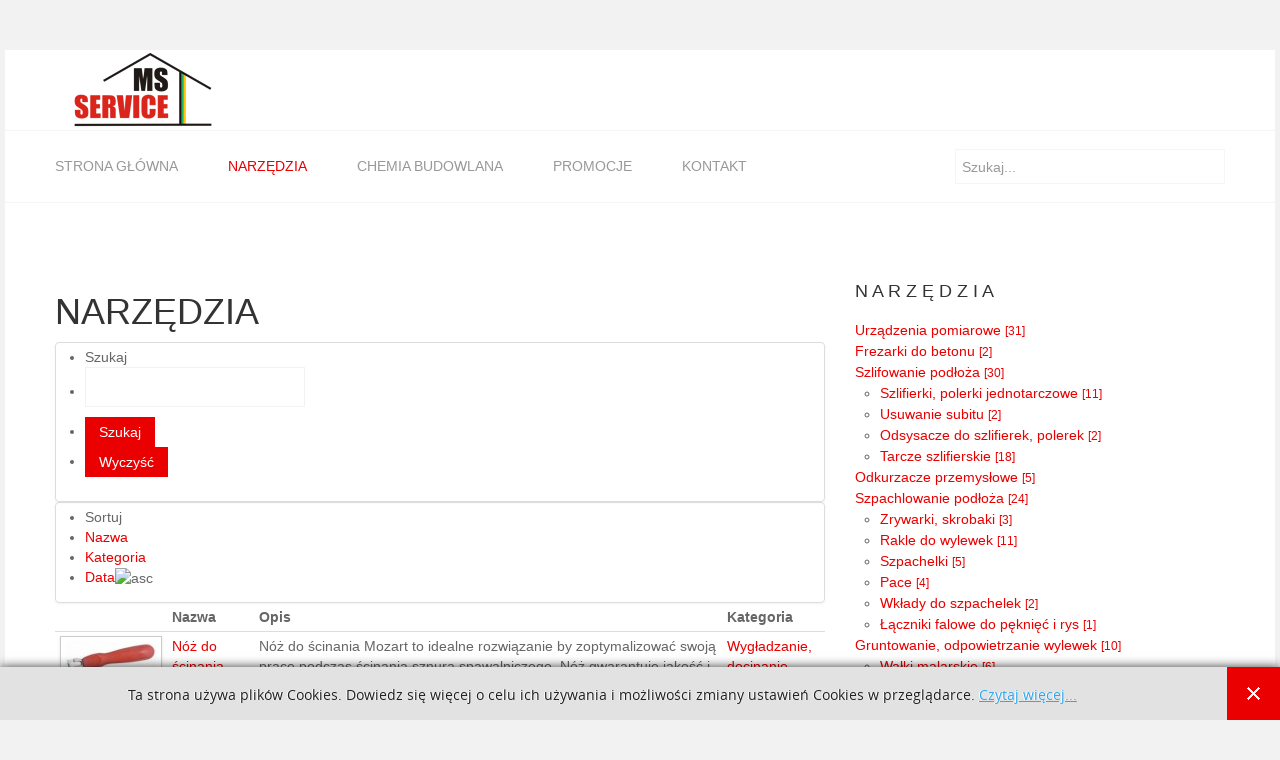

--- FILE ---
content_type: text/html; charset=utf-8
request_url: https://ms-service.pl/narzedzia/35-wygladzanie-docinanie-sznura-spawalniczego.html
body_size: 8278
content:
<!DOCTYPE html>
<!--[if lt IE 7]>      <html class="no-js lt-ie9 lt-ie8 lt-ie7"  lang="pl-pl"> <![endif]-->
<!--[if IE 7]>         <html class="no-js lt-ie9 lt-ie8"  lang="pl-pl"> <![endif]-->
<!--[if IE 8]>         <html class="no-js lt-ie9"  lang="pl-pl"> <![endif]-->
<!--[if gt IE 8]><!--> <html class="no-js" lang="pl-pl"> <!--<![endif]-->
<head>
    <meta http-equiv="X-UA-Compatible" content="IE=edge,chrome=1">
    <base href="https://ms-service.pl/narzedzia/35-wygladzanie-docinanie-sznura-spawalniczego.html" />
	<meta http-equiv="content-type" content="text/html; charset=utf-8" />
	<meta name="viewport" content="width=device-width, initial-scale=1.0" />
	<meta name="generator" content="Joomla! - Open Source Content Management" />
	<title>Wygładzanie, docinanie sznura spawalniczego - Narzędzia do wykładzin - MS-Service - Narzędzia do montażu wykładzin</title>
	<link href="/narzedzia/35-wygladzanie-docinanie-sznura-spawalniczego.html" rel="canonical" />
	<link href="/narzedzia/35-wygladzanie-docinanie-sznura-spawalniczego.feed?type=rss" rel="alternate" type="application/rss+xml" title="RSS 2.0" />
	<link href="/narzedzia/35-wygladzanie-docinanie-sznura-spawalniczego.feed?type=atom" rel="alternate" type="application/atom+xml" title="Atom 1.0" />
	<link href="/templates/shaper_corporex/favicon.ico" rel="shortcut icon" type="image/vnd.microsoft.icon" />
	<link href="/media/system/css/modal.css?a0732f58fbead23f301f945253f2785b" rel="stylesheet" type="text/css" />
	<link href="https://ms-service.pl/components/com_djcatalog2/assets/picbox/css/picbox.css" rel="stylesheet" type="text/css" />
	<link href="https://ms-service.pl/components/com_djcatalog2/themes/default/css/theme.css" rel="stylesheet" type="text/css" />
	<link href="https://ms-service.pl/components/com_djcatalog2/themes/default/css/responsive.css" rel="stylesheet" type="text/css" />
	<link href="https://ms-service.pl//media/plg_system_info_ciacho/css/style3.css" rel="stylesheet" type="text/css" />
	<link href="/templates/shaper_corporex/css/bootstrap.min.css" rel="stylesheet" type="text/css" />
	<link href="/templates/shaper_corporex/css/bootstrap-responsive.min.css" rel="stylesheet" type="text/css" />
	<link href="/plugins/system/helix/css/font-awesome.css" rel="stylesheet" type="text/css" />
	<link href="/templates/shaper_corporex/css/mobile-menu.css" rel="stylesheet" type="text/css" />
	<link href="/templates/shaper_corporex/css/template.css" rel="stylesheet" type="text/css" />
	<link href="/templates/shaper_corporex/css/presets/preset6.css" rel="stylesheet" type="text/css" />
	<link href="/modules/mod_slideshowck/themes/default/css/camera.css" rel="stylesheet" type="text/css" />
	<link href="https://fonts.googleapis.com/css?family=Droid+Sans" rel="stylesheet" type="text/css" />
	<style type="text/css">
 .djc_item .djc_mainimage { margin-left: 4px; margin-bottom: 4px; }  .djc_item .djc_mainimage img { padding: 4px; }  .djc_item .djc_thumbnail { margin-left: 4px; margin-bottom: 4px; }  .djc_item .djc_thumbnail img {  padding: 4px;  }  .djc_item .djc_images {width: 312px; }  .djc_item .djc_thumbnail { width: 100px; }  .djc_items .djc_image img { padding: 4px;} .djc_related_items .djc_image img { padding: 4px;} .djc_items .djc_image img {max-width: 120px;} .djc_category .djc_mainimage { margin-left: 4px; margin-bottom: 4px; }  .djc_category .djc_mainimage img { padding: 4px; }  .djc_category .djc_thumbnail { margin-left: 4px; margin-bottom: 4px; }  .djc_category .djc_thumbnail img {  padding: 4px;  }  .djc_category .djc_images {width: 312px; }  .djc_category .djc_thumbnail { width: 100px; }  .djc_subcategory .djc_image img { padding: 4px;} .djc_subcategory .djc_image img {max-width: 120px;} .djc_producer .djc_mainimage { margin-left: 4px; margin-bottom: 4px; }  .djc_producer .djc_mainimage img { padding: 4px; }  .djc_producer .djc_thumbnail { margin-left: 4px; margin-bottom: 4px; }  .djc_producer .djc_thumbnail img {  padding: 4px;  }  .djc_producer .djc_images {width: 312px; }  .djc_producer .djc_thumbnail { width: 100px; } .container{max-width:1170px}
#sp-menu-wrapper{margin: 0 0 50px 0 !important; }

#sp-slider-wrapper{margin: -51px 0 50px 0 !important; }

#sp-main-body-wrapper{background: rgba(246, 180, 74, 0) !important; }
#camera_wrap_121 .camera_pag_ul li img, #camera_wrap_121 .camera_thumbs_cont ul li > img {height:75px;}
#camera_wrap_121 .camera_caption {
	display: block;
	position: absolute;
}
#camera_wrap_121 .camera_caption > div {
	-moz-border-radius: 5px 5px 5px 5px;-webkit-border-radius: 5px 5px 5px 5px;border-radius: 5px 5px 5px 5px;font-family:'Droid Sans';
}
#camera_wrap_121 .camera_caption > div div.camera_caption_title {
	font-size: 12px;
}
#camera_wrap_121 .camera_caption > div div.camera_caption_desc {
	font-size: 10px;
}

@media screen and (max-width: 480px) {
		#camera_wrap_121 .camera_caption {
			font-size: 0.6em !important;
		}
}
	</style>
	<script type="application/json" class="joomla-script-options new">{"csrf.token":"269e3379186e5c2118de02f6aa3770b8","system.paths":{"root":"","base":""}}</script>
	<script src="/media/system/js/mootools-core.js?a0732f58fbead23f301f945253f2785b" type="text/javascript"></script>
	<script src="/media/system/js/core.js?a0732f58fbead23f301f945253f2785b" type="text/javascript"></script>
	<script src="/media/system/js/mootools-more.js?a0732f58fbead23f301f945253f2785b" type="text/javascript"></script>
	<script src="/media/system/js/modal.js?a0732f58fbead23f301f945253f2785b" type="text/javascript"></script>
	<script src="/media/jui/js/jquery.min.js?a0732f58fbead23f301f945253f2785b" type="text/javascript"></script>
	<script src="/media/jui/js/jquery-noconflict.js?a0732f58fbead23f301f945253f2785b" type="text/javascript"></script>
	<script src="/media/jui/js/jquery-migrate.min.js?a0732f58fbead23f301f945253f2785b" type="text/javascript"></script>
	<script src="https://ms-service.pl/components/com_djcatalog2/assets/picbox/js/picbox.js" type="text/javascript"></script>
	<script src="https://ms-service.pl/components/com_djcatalog2/themes/default/js/theme.js" type="text/javascript"></script>
	<script src="/plugins/system/helix/js/jquery-noconflict.js" type="text/javascript"></script>
	<script src="/media/jui/js/bootstrap.min.js?a0732f58fbead23f301f945253f2785b" type="text/javascript"></script>
	<script src="/plugins/system/helix/js/modernizr-2.6.2.min.js" type="text/javascript"></script>
	<script src="/plugins/system/helix/js/helix.core.js" type="text/javascript"></script>
	<script src="/plugins/system/helix/js/menu.js" type="text/javascript"></script>
	<script src="/templates/shaper_corporex/js/jquery.inview.min.js" type="text/javascript"></script>
	<script src="/templates/shaper_corporex/js/main.js" type="text/javascript"></script>
	<script src="/media/com_slideshowck/assets/jquery.easing.1.3.js" type="text/javascript"></script>
	<script src="/media/com_slideshowck/assets/camera.min.js" type="text/javascript"></script>
	<script type="text/javascript">

		jQuery(function($) {
			SqueezeBox.initialize({});
			initSqueezeBox();
			$(document).on('subform-row-add', initSqueezeBox);

			function initSqueezeBox(event, container)
			{
				SqueezeBox.assign($(container || document).find('a.modal').get(), {
					parse: 'rel'
				});
			}
		});

		window.jModalClose = function () {
			SqueezeBox.close();
		};

		// Add extra modal close functionality for tinyMCE-based editors
		document.onreadystatechange = function () {
			if (document.readyState == 'interactive' && typeof tinyMCE != 'undefined' && tinyMCE)
			{
				if (typeof window.jModalClose_no_tinyMCE === 'undefined')
				{
					window.jModalClose_no_tinyMCE = typeof(jModalClose) == 'function'  ?  jModalClose  :  false;

					jModalClose = function () {
						if (window.jModalClose_no_tinyMCE) window.jModalClose_no_tinyMCE.apply(this, arguments);
						tinyMCE.activeEditor.windowManager.close();
					};
				}

				if (typeof window.SqueezeBoxClose_no_tinyMCE === 'undefined')
				{
					if (typeof(SqueezeBox) == 'undefined')  SqueezeBox = {};
					window.SqueezeBoxClose_no_tinyMCE = typeof(SqueezeBox.close) == 'function'  ?  SqueezeBox.close  :  false;

					SqueezeBox.close = function () {
						if (window.SqueezeBoxClose_no_tinyMCE)  window.SqueezeBoxClose_no_tinyMCE.apply(this, arguments);
						tinyMCE.activeEditor.windowManager.close();
					};
				}
			}
		};
		
              function info_cookie(){
                 var exdays = 30;
                 var exdate=new Date();
                 exdate.setDate(exdate.getDate() + exdays);
                 document.cookie = 'info_cookie=1;expires='+exdate.toUTCString();
                 document.getElementById('panel_cookie_dol').style.display='none';             
              }
              window.addEvent('load', function() {
                var cookies = document.cookie.split(';');
                if(!cookies.length)
                  document.getElementById('panel_cookie_dol').style.display='none'; 
               });
         spnoConflict(function($){

					function mainmenu() {
						$('.sp-menu').spmenu({
							startLevel: 0,
							direction: 'ltr',
							initOffset: {
								x: 0,
								y: 0
							},
							subOffset: {
								x: 0,
								y: 0
							},
							center: 0
						});
			}

			mainmenu();

			$(window).on('resize',function(){
				mainmenu();
			});


			});
		jQuery(document).ready(function(){
			new Slideshowck('#camera_wrap_121', {
				height: '300',
				minHeight: '150',
				pauseOnClick: false,
				hover: 1,
				fx: 'random',
				loader: 'pie',
				pagination: 1,
				thumbnails: 1,
				thumbheight: 75,
				thumbwidth: 100,
				time: 7000,
				transPeriod: 1500,
				alignment: 'center',
				autoAdvance: 1,
				mobileAutoAdvance: 1,
				portrait: 0,
				barDirection: 'leftToRight',
				imagePath: '/media/com_slideshowck/images/',
				lightbox: 'mediaboxck',
				fullpage: 0,
				mobileimageresolution: '0',
				navigationHover: true,
				mobileNavHover: true,
				navigation: true,
				playPause: true,
				barPosition: 'bottom',
				responsiveCaption: 0,
				keyboardNavigation: 0,
				container: ''
		});
}); 

	</script>
	<meta property="og:title" content="Wygładzanie, docinanie sznura spawalniczego - Narzędzia do wykładzin - MS-Service - Narzędzia do montażu wykładzin" />
	<meta property="og:url" content="/narzedzia/35-wygladzanie-docinanie-sznura-spawalniczego.html" />

    
<script type="text/javascript">var _gaq = _gaq || [];
          _gaq.push(['_setAccount', 'UA-63445319-1']);
          _gaq.push(['_trackPageview']);

          (function() {
            var ga = document.createElement('script'); ga.type = 'text/javascript'; ga.async = true;
            ga.src = ('https:' == document.location.protocol ? 'https://ssl' : 'http://www') + '.google-analytics.com/ga.js';
            var s = document.getElementsByTagName('script')[0]; s.parentNode.insertBefore(ga, s);
          })();

          </script></head>
<body  class="items subpage  ltr preset6 menu-narzedzia responsive bg hfeed clearfix">
  <div class="body-innerwrapper">
        <!--[if lt IE 8]>
        <div class="chromeframe alert alert-danger" style="text-align:center">You are using an <strong>outdated</strong> browser. Please <a target="_blank" href="http://browsehappy.com/">upgrade your browser</a> or <a target="_blank" href="http://www.google.com/chromeframe/?redirect=true">activate Google Chrome Frame</a> to improve your experience.</div>
        <![endif]-->
        <header id="sp-header-wrapper" 
                class=" "><div class="container"><div class="row-fluid" id="header">
<div id="sp-logo" class="span12"><div class="logo-wrapper"><a href="/"><img alt="" class="image-logo" src="/images/logo.png" /></a></div></div>
</div></div></header><section id="sp-menu-wrapper" 
                class=" "><div class="container"><div class="row-fluid" id="menu">
<div id="sp-menu" class="span9">	


			<div id="sp-main-menu" class="visible-desktop">
				<ul class="sp-menu level-0"><li class="menu-item first"><a href="https://ms-service.pl/" class="menu-item first" ><span class="menu"><span class="menu-title">STRONA GŁÓWNA</span></span></a></li><li class="menu-item active"><a href="/narzedzia.html" class="menu-item active" ><span class="menu"><span class="menu-title">NARZĘDZIA</span></span></a></li><li class="menu-item"><a href="/chemia-budowlana.html" class="menu-item" ><span class="menu"><span class="menu-title">CHEMIA BUDOWLANA</span></span></a></li><li class="menu-item"><a href="/promocje.html" class="menu-item" ><span class="menu"><span class="menu-title">PROMOCJE</span></span></a></li><li class="menu-item last"><a href="/kontakt.html" class="menu-item last" ><span class="menu"><span class="menu-title">KONTAKT</span></span></a></li></ul>        
			</div>  				
			</div>

<div id="sp-search" class="span3"><div class="module ">	
	<div class="mod-wrapper clearfix">		
				<div class="mod-content clearfix">	
			<div class="mod-inner clearfix">
				
<div class="search">
    <form action="/narzedzia.html" method="post">
		<input name="searchword" class="input-block-level" id="mod-search-searchword" type="text" placeholder="Szukaj..." />
		<input type="hidden" name="task" value="search" />
    	<input type="hidden" name="option" value="com_search" />
    	<input type="hidden" name="Itemid" value="0" />
    	<button class="btn-top-search" onclick="this.form.searchword.focus();">
    		<i class="icon-search"></i>
    	</button>
    </form>
</div>
			</div>
		</div>
	</div>
</div>
<div class="gap"></div>
</div>
</div></div></section><section id="sp-slider-wrapper" 
                class=" "><div class="row-fluid" id="slider">
<div id="sp-slide" class="span12"><div class="slideshowck camera_wrap camera_amber_skin" id="camera_wrap_121" style="width:100%;">
			<div data-alt="" data-thumb="/images/slajdy/th/baner_01_th.jpg" data-src="/images/slajdy/baner_01.jpg" >
								</div>
		<div data-alt="" data-thumb="/images/slajdy/th/baner_02_th.jpg" data-src="/images/slajdy/baner_02.jpg" >
								</div>
		<div data-alt="" data-thumb="/images/slajdy/th/baner_03_th.jpg" data-src="/images/slajdy/baner_03.jpg" >
								</div>
</div>
<div style="clear:both;"></div>
</div>
</div></section><section id="sp-main-body-wrapper" 
                class=" "><div class="container"><div class="row-fluid" id="main-body">
<div id="sp-component-area" class="span8"><section id="sp-component-wrapper"><div id="sp-component"><div id="system-message-container">
	</div>
<h1 class="componentheading">
	NARZĘDZIA</h1>

<div id="djcatalog" class="djc_list djc_theme_default">



	<div class="djc_filters djc_clearfix" id="tlb">
		<div class="djc_filters_in thumbnail">
	<form name="djcatalogForm" id="djcatalogForm" method="post" action="/narzedzia.html?task=search">
									<ul class="djc_filter_search djc_clearfix">
				<li><span>Szukaj</span></li>
				<li><input type="text" class="inputbox" name="search" id="djcatsearch" value="" /></li>
				<li><input type="submit" class="button btn" onclick="document.djcatalogForm.submit();" value="Szukaj" /></li>
				<li><input type="submit" class="button btn" onclick="document.getElementById('djcatsearch').value='';document.djcatalogForm.submit();" value="Wyczyść" /></li>
			</ul>
					<input type="hidden" name="cid" value="35:wygladzanie-docinanie-sznura-spawalniczego" />
				<input type="hidden" name="pid" value="" />
		<input type="hidden" name="option" value="com_djcatalog2" />
	<input type="hidden" name="view" value="items" />
	<input type="hidden" name="order" value="i.created" />
	<input type="hidden" name="dir" value="asc" />
	<input type="hidden" name="task" value="search" />
	<input type="hidden" name="Itemid" value="104" />
	</form>
</div>	</div>
	<div class="djc_order djc_clearfix">
		<div class="djc_order_in thumbnail">
    <ul class="djc_order_buttons djc_clearfix">
        <li><span>Sortuj</span></li>
                    <li><a href="/narzedzia/35-wygladzanie-docinanie-sznura-spawalniczego.html?order=i.name&amp;dir=desc#tlb">Nazwa</a></li>
                            <li><a href="/narzedzia/35-wygladzanie-docinanie-sznura-spawalniczego.html?order=category&amp;dir=desc#tlb">Kategoria</a></li>
                                            <li><a href="/narzedzia/35-wygladzanie-docinanie-sznura-spawalniczego.html?order=i.created&amp;dir=desc#tlb">Data</a><img class="djcat_order_dir" alt="asc" src="https://ms-service.pl/components/com_djcatalog2/themes/default/images/asc.png" /></li>
                    </ul>
</div>
	</div>


	<div class="djc_items djc_clearfix">
		<table width="100%" cellpadding="0" cellspacing="0" class="djc_items_table jlist-table category table table-condensed" id="djc_items_table">
	<thead>
		<tr>
							<th class="djc_thead djc_th_image">&nbsp;</th>
										<th class="djc_thead djc_th_title" nowrap="nowrap">
					Nazwa		        </th>
	        			                <th class="djc_thead djc_th_intro" nowrap="nowrap">
                    Opis                </th>
										<th class="djc_thead djc_th_category" nowrap="nowrap">
					Kategoria				</th>
												
										            </tr>
            </thead>
            <tbody>
                <tr class="cat-list-row0 djc_row0">
            	            <td class="djc_image">
	                		        	<div class="djc_image_in">
		        									<a href="/narzedzia/item/35-wygladzanie-docinanie-sznura-spawalniczego/185-noz-do-scinania-mozart.html"><img class="img-polaroid" alt="noz_do_scinania_mozart" src="https://ms-service.pl/media/djcatalog2/images/item/1/noz-do-scinania-mozart_t.jpg"/></a>
			        			        	</div>
					            </td>
                        				<td class="djc_td_title">
	           		<a href="/narzedzia/item/35-wygladzanie-docinanie-sznura-spawalniczego/185-noz-do-scinania-mozart.html" >Nóż do ścinania Mozart</a>	                					
						            </td>
            				<td class="djc_introtext">
			<p>Nóż do ścinania Mozart to idealne rozwiązanie by zoptymalizować swoją pracę podczas ścinania sznura spawalniczego. Nóż gwarantuje jakość i bezpieczeństwo, nie drapie ani nie uszkadza powierzchni. Posiada zintegrowany suwak do ścinania wstępnego, ostrze noża jest wymienne, istnieje możliwość regulacji wysokości dzięki widełkom dystansowym.</p>		 </td>
								<td class="djc_category" >
					<a href="/narzedzia/35-wygladzanie-docinanie-sznura-spawalniczego.html"><span class="djcat_category">Wygładzanie, docinanie sznura spawalniczego</span></a> 
										</td>
														        </tr>
	        <tr class="cat-list-row1 djc_row1">
            	            <td class="djc_image">
	                		        	<div class="djc_image_in">
		        									<a href="/narzedzia/item/35-wygladzanie-docinanie-sznura-spawalniczego/186-noz-trim-do-scinania-spawu.html"><img class="img-polaroid" alt="n trim" src="https://ms-service.pl/media/djcatalog2/images/item/1/noz-trim-do-scinania-spawu_t.jpg"/></a>
			        			        	</div>
					            </td>
                        				<td class="djc_td_title">
	           		<a href="/narzedzia/item/35-wygladzanie-docinanie-sznura-spawalniczego/186-noz-trim-do-scinania-spawu.html" >Nóż TRIM do ścinania spawu</a>	                					
						            </td>
            				<td class="djc_introtext">
			<p><span style="font-size: 10.5pt; font-family: Helvetica, sans-serif; color: #3e3c3d;">Nóż TRIM do ścinania spawu. Efektywnie usuwa pozostałości po spawach, dociera w trudno dostępne miejsca. Nóż TRIM do ścinania spawu, stanowi dobre uzupełnienie do noża Mozart.</span></p>		 </td>
								<td class="djc_category" >
					<a href="/narzedzia/35-wygladzanie-docinanie-sznura-spawalniczego.html"><span class="djcat_category">Wygładzanie, docinanie sznura spawalniczego</span></a> 
										</td>
														        </tr>
	        <tr class="cat-list-row0 djc_row0">
            	            <td class="djc_image">
	                		        	<div class="djc_image_in">
		        									<a href="/narzedzia/item/35-wygladzanie-docinanie-sznura-spawalniczego/187-noz-w-ksztalcie-polksiezyca-najwyzsza-jakosc.html"><img class="img-polaroid" alt="noz_w_ksztalcie_polksiezyca_najwyzsza_jakosc" src="https://ms-service.pl/media/djcatalog2/images/item/1/noz-w-ksztalcie-polksiezyca-najwyzsza-jakosc_t.jpg"/></a>
			        			        	</div>
					            </td>
                        				<td class="djc_td_title">
	           		<a href="/narzedzia/item/35-wygladzanie-docinanie-sznura-spawalniczego/187-noz-w-ksztalcie-polksiezyca-najwyzsza-jakosc.html" > Nóż w kształcie półksiężyca, najwyższa jakość</a>	                					
						            </td>
            				<td class="djc_introtext">
			<p class="MsoNormal"><span style="font-family: Arial, sans-serif; background-image: initial; background-position: initial; background-size: initial; background-repeat: initial; background-attachment: initial; background-origin: initial; background-clip: initial;">Nóż w kształcie półksiężyca do ścinania sznura spawalniczego, wykonany z materiałów najwyższej jakości.</span></p>		 </td>
								<td class="djc_category" >
					<a href="/narzedzia/35-wygladzanie-docinanie-sznura-spawalniczego.html"><span class="djcat_category">Wygładzanie, docinanie sznura spawalniczego</span></a> 
										</td>
														        </tr>
	        <tr class="cat-list-row1 djc_row1">
            	            <td class="djc_image">
	                		        	<div class="djc_image_in">
		        									<a href="/narzedzia/item/35-wygladzanie-docinanie-sznura-spawalniczego/188-noz-w-ksztalcie-polksiezyca-zagiety.html"><img class="img-polaroid" alt="noz_w_ksztalcie_polksiezyca_zagiety" src="https://ms-service.pl/media/djcatalog2/images/item/1/noz-w-ksztalcie-polksiezyca-zagiety_t.jpg"/></a>
			        			        	</div>
					            </td>
                        				<td class="djc_td_title">
	           		<a href="/narzedzia/item/35-wygladzanie-docinanie-sznura-spawalniczego/188-noz-w-ksztalcie-polksiezyca-zagiety.html" >Nóż w kształcie półksiężyca, zagięty</a>	                					
						            </td>
            				<td class="djc_introtext">
			<p>Nóż w kształcie półksiężyca, zagięty przeznaczony do ścinania sznura spawalniczego.</p>		 </td>
								<td class="djc_category" >
					<a href="/narzedzia/35-wygladzanie-docinanie-sznura-spawalniczego.html"><span class="djcat_category">Wygładzanie, docinanie sznura spawalniczego</span></a> 
										</td>
														        </tr>
	        <tr class="cat-list-row0 djc_row0">
            	            <td class="djc_image">
	                		        	<div class="djc_image_in">
		        									<a href="/narzedzia/item/35-wygladzanie-docinanie-sznura-spawalniczego/189-sanki.html"><img class="img-polaroid" alt="sanki" src="https://ms-service.pl/media/djcatalog2/images/item/1/sanki_t.jpg"/></a>
			        			        	</div>
					            </td>
                        				<td class="djc_td_title">
	           		<a href="/narzedzia/item/35-wygladzanie-docinanie-sznura-spawalniczego/189-sanki.html" >Sanki</a>	                					
						            </td>
            				<td class="djc_introtext">
			<p>Art. nr 13450 Sanki Przeznaczone do użytkowania wraz z nożem księżycowym- halabardą</p>		 </td>
								<td class="djc_category" >
					<a href="/narzedzia/35-wygladzanie-docinanie-sznura-spawalniczego.html"><span class="djcat_category">Wygładzanie, docinanie sznura spawalniczego</span></a> 
										</td>
														        </tr>
	        <tr class="cat-list-row1 djc_row1">
            	            <td class="djc_image">
	                		        	<div class="djc_image_in">
		        									<a href="/narzedzia/item/35-wygladzanie-docinanie-sznura-spawalniczego/190-kamien-szlifierski-diamentowy.html"><img class="img-polaroid" alt="kamien_szlifierski_noze" src="https://ms-service.pl/media/djcatalog2/images/item/1/kamien-szlifierski-diamentowy_t.jpg"/></a>
			        			        	</div>
					            </td>
                        				<td class="djc_td_title">
	           		<a href="/narzedzia/item/35-wygladzanie-docinanie-sznura-spawalniczego/190-kamien-szlifierski-diamentowy.html" >Kamień szlifierski diamentowy</a>	                					
						            </td>
            				<td class="djc_introtext">
			<p>Kamień szlifierski diamentowy, przeznaczony do szlifowania wyrównującego wszystkich noży i ostrzy. Kamień osadzony jest w oprawie drewnianej.</p>		 </td>
								<td class="djc_category" >
					<a href="/narzedzia/35-wygladzanie-docinanie-sznura-spawalniczego.html"><span class="djcat_category">Wygładzanie, docinanie sznura spawalniczego</span></a> 
										</td>
														        </tr>
	        <tr class="cat-list-row0 djc_row0">
            	            <td class="djc_image">
	                		        	<div class="djc_image_in">
		        									<a href="/narzedzia/item/35-wygladzanie-docinanie-sznura-spawalniczego/191-kamien-szlifierski-diamentowy1.html"><img class="img-polaroid" alt="kamien_szlifierski_noze" src="https://ms-service.pl/media/djcatalog2/images/item/1/kamien-szlifierski-diamentowy1_t.jpg"/></a>
			        			        	</div>
					            </td>
                        				<td class="djc_td_title">
	           		<a href="/narzedzia/item/35-wygladzanie-docinanie-sznura-spawalniczego/191-kamien-szlifierski-diamentowy1.html" >Kamień szlifierski diamentowy</a>	                					
						            </td>
            				<td class="djc_introtext">
			<p>Kamień szlifierski diamentowy przeznaczony do szlifowania wyrównującego. Składany, pasuje do każdej kieszeni, powierzchnia szlifowania 110 x 22 mm.</p>		 </td>
								<td class="djc_category" >
					<a href="/narzedzia/35-wygladzanie-docinanie-sznura-spawalniczego.html"><span class="djcat_category">Wygładzanie, docinanie sznura spawalniczego</span></a> 
										</td>
														        </tr>
	        <tr class="cat-list-row1 djc_row1">
            	            <td class="djc_image">
	                		        	<div class="djc_image_in">
		        									<a href="/narzedzia/item/35-wygladzanie-docinanie-sznura-spawalniczego/192-noz-do-scinania-spoin.html"><img class="img-polaroid" alt="noz_do_scinania_spoin" src="https://ms-service.pl/media/djcatalog2/images/item/1/noz-do-scinania-spoin_t.jpg"/></a>
			        			        	</div>
					            </td>
                        				<td class="djc_td_title">
	           		<a href="/narzedzia/item/35-wygladzanie-docinanie-sznura-spawalniczego/192-noz-do-scinania-spoin.html" >Nóż oczkowy do ścinania spoin</a>	                					
						            </td>
            				<td class="djc_introtext">
			<p>Nóż oczkowy do ścinania spoin, przeznaczony do ścinania spawu na rogach wewnętrznych oraz zewnętrznych.</p>		 </td>
								<td class="djc_category" >
					<a href="/narzedzia/35-wygladzanie-docinanie-sznura-spawalniczego.html"><span class="djcat_category">Wygładzanie, docinanie sznura spawalniczego</span></a> 
										</td>
														        </tr>
		</tbody>
</table>
	</div>
<div class="djc_pagination pagination djc_clearfix">
<ul class="pagination-list"><li class="disabled"><a><i class="icon-double-angle-left"></i></a></li><li class="disabled"><a><i class="icon-angle-left"></i></a></li><li class="active pagination-active hidden-phone"><a>1</a></li><li class="hidden-phone"><a title="2" href="/narzedzia/35-wygladzanie-docinanie-sznura-spawalniczego.html?start=8" class="pagenav">2</a></li><li><a title="Następny artykuł" href="/narzedzia/35-wygladzanie-docinanie-sznura-spawalniczego.html?start=8" class="pagenav"><i class="icon-angle-right"></i></a></li><li><a title="koniec" href="/narzedzia/35-wygladzanie-docinanie-sznura-spawalniczego.html?start=8" class="pagenav"><i class="icon-double-angle-right"></i></a></li></ul></div>


<div style="text-align: center; padding: 2px 0px;"><a style="font-size:10px;" target="_blank" href="http://dj-extensions.com">Joomla! extensions &amp; templates</a></div></div>

</div></section></div>

<aside id="sp-right" class="span4"><div class="module _menu">	
	<div class="mod-wrapper clearfix">		
					<h2 class="module-title">			
				N A R Z Ę D Z I A			</h2>
			<span class="sp-badge _menu"></span>					<div class="mod-content clearfix">	
			<div class="mod-inner clearfix">
				<ul class="menu_menu nav"><li class="djc_catid-5 level0 current active"><a href="/narzedzia/5-urzadzenia-pomiarowe.html">Urządzenia pomiarowe <small class="djc_category_counter">[31]</small></a></li><li class="djc_catid-6 level0"><a href="/narzedzia/6-frezarki-do-betonu.html">Frezarki do betonu <small class="djc_category_counter">[2]</small></a></li><li class="djc_catid-7 level0 parent deeper"><a href="/narzedzia/7-szlifowanie-betonu.html">Szlifowanie podłoża <small class="djc_category_counter">[30]</small></a><ul><li class="djc_catid-8 level1"><a href="/narzedzia/8-szlifierki-polerki-jednotarczowe.html">Szlifierki, polerki jednotarczowe <small class="djc_category_counter">[11]</small></a></li><li class="djc_catid-10 level1"><a href="/narzedzia/10-usuwanie-subitu.html">Usuwanie subitu <small class="djc_category_counter">[2]</small></a></li><li class="djc_catid-9 level1"><a href="/narzedzia/9-odsysacze-do-szlifierek-polerek.html">Odsysacze do szlifierek, polerek <small class="djc_category_counter">[2]</small></a></li><li class="djc_catid-50 level1"><a href="/narzedzia/50-tarcze-szlifierskie.html">Tarcze szlifierskie <small class="djc_category_counter">[18]</small></a></li></ul></li><li class="djc_catid-11 level0"><a href="/narzedzia/11-odkurzacze-przemyslowe.html">Odkurzacze przemysłowe <small class="djc_category_counter">[5]</small></a></li><li class="djc_catid-12 level0 parent deeper"><a href="/narzedzia/12-szpachlowanie-podloza23.html">Szpachlowanie podłoża <small class="djc_category_counter">[24]</small></a><ul><li class="djc_catid-13 level1"><a href="/narzedzia/13-zrywarki-skrobaki.html">Zrywarki, skrobaki <small class="djc_category_counter">[3]</small></a></li><li class="djc_catid-14 level1"><a href="/narzedzia/14-rakle-do-wylewek.html">Rakle do wylewek <small class="djc_category_counter">[11]</small></a></li><li class="djc_catid-15 level1"><a href="/narzedzia/15-szpachelki.html">Szpachelki <small class="djc_category_counter">[5]</small></a></li><li class="djc_catid-16 level1"><a href="/narzedzia/16-pace.html">Pace <small class="djc_category_counter">[4]</small></a></li><li class="djc_catid-17 level1"><a href="/narzedzia/17-wklady-do-szpachelek.html">Wkłady do szpachelek <small class="djc_category_counter">[2]</small></a></li><li class="djc_catid-18 level1"><a href="/narzedzia/18-laczniki-falowe-do-pekniec-i-rys.html">Łączniki falowe do pęknięć i rys <small class="djc_category_counter">[1]</small></a></li></ul></li><li class="djc_catid-19 level0 parent deeper"><a href="/narzedzia/19-gruntowanie-odpowietrzanie-wylewek.html">Gruntowanie, odpowietrzanie wylewek <small class="djc_category_counter">[10]</small></a><ul><li class="djc_catid-20 level1"><a href="/narzedzia/20-walki-malarskie.html">Wałki malarskie <small class="djc_category_counter">[6]</small></a></li><li class="djc_catid-21 level1"><a href="/narzedzia/21-walki-odpowietrzajace-do-wylewek.html">Wałki odpowietrzające do wylewek <small class="djc_category_counter">[4]</small></a></li></ul></li><li class="djc_catid-22 level0 parent deeper"><a href="/narzedzia/22-usuwanie-wykladziny-podlogowej.html">Usuwanie wykładziny podłogowej <small class="djc_category_counter">[14]</small></a><ul><li class="djc_catid-23 level1"><a href="/narzedzia/23-skrobaki-zrywaki.html">Skrobaki, zrywaki <small class="djc_category_counter">[3]</small></a></li><li class="djc_catid-24 level1"><a href="/narzedzia/24-strippery.html">Strippery <small class="djc_category_counter">[10]</small></a></li></ul></li><li class="djc_catid-25 level0 parent deeper"><a href="/narzedzia/25-narzedzia-do-wykladzin-pcv-linoleum-i-dywanowych.html">Narzędzia do wykładzin PCV, linoleum i dywanowych <small class="djc_category_counter">[112]</small></a><ul><li class="djc_catid-26 level1"><a href="/narzedzia/26-noze-ostrza.html">Noże, ostrza <small class="djc_category_counter">[12]</small></a></li><li class="djc_catid-27 level1"><a href="/narzedzia/27-przycinaki-linialy.html">Przycinaki, liniały <small class="djc_category_counter">[39]</small></a></li><li class="djc_catid-28 level1 parent deeper"><a href="/narzedzia/28-frezowanie-wykladzin.html">Frezowanie  wykładzin <small class="djc_category_counter">[10]</small></a><ul><li class="djc_catid-29 level2"><a href="/narzedzia/29-frezarki-mechaniczne.html">Frezarki mechaniczne <small class="djc_category_counter">[2]</small></a></li><li class="djc_catid-30 level2"><a href="/narzedzia/30-frezarki-noze-reczne.html">Frezarki, noże ręczne <small class="djc_category_counter">[8]</small></a></li></ul></li><li class="djc_catid-31 level1 parent deeper"><a href="/narzedzia/31-spawanie-dogrzewanie-wykladziny.html">Spawanie, dogrzewanie wykładziny <small class="djc_category_counter">[32]</small></a><ul><li class="djc_catid-32 level2"><a href="/narzedzia/32-spawarki-do-wykladzin.html">Spawarki do wykładzin <small class="djc_category_counter">[8]</small></a></li><li class="djc_catid-33 level2"><a href="/narzedzia/33-dysze-grzalki-i-akcesoria-do-spawania.html">Dysze, grzałki i akcesoria do spawania <small class="djc_category_counter">[14]</small></a></li><li class="djc_catid-34 level2"><a href="/narzedzia/34-nagrzewnice.html">Nagrzewnice <small class="djc_category_counter">[3]</small></a></li><li class="djc_catid-35 level2"><a href="/narzedzia/35-wygladzanie-docinanie-sznura-spawalniczego.html">Wygładzanie, docinanie sznura spawalniczego <small class="djc_category_counter">[9]</small></a></li></ul></li><li class="djc_catid-36 level1"><a href="/narzedzia/36-dociskanie-wykladzin.html">Dociskanie wykładzin <small class="djc_category_counter">[9]</small></a></li><li class="djc_catid-37 level1"><a href="/narzedzia/37-napinacze-do-wykladzin.html">Napinacze do wykładzin <small class="djc_category_counter">[10]</small></a></li></ul></li><li class="djc_catid-38 level0 parent deeper"><a href="/narzedzia/38-narzedzia-do-parkietu.html"> Narzędzia do parkietu <small class="djc_category_counter">[36]</small></a><ul><li class="djc_catid-39 level1"><a href="/narzedzia/39-cykliniarki.html">Cykliniarki <small class="djc_category_counter">[5]</small></a></li><li class="djc_catid-40 level1"><a href="/narzedzia/40-szlifierki-polerki.html">Szlifierki, polerki <small class="djc_category_counter">[12]</small></a></li><li class="djc_catid-41 level1"><a href="/narzedzia/41-tarcze-szlifierskie.html">Tarcze szlifierskie <small class="djc_category_counter">[14]</small></a></li><li class="djc_catid-42 level1"><a href="/narzedzia/42-narzedzia-pomocnicze.html">Narzędzia pomocnicze <small class="djc_category_counter">[5]</small></a></li></ul></li><li class="djc_catid-43 level0"><a href="/narzedzia/43-materialy-scierne.html">Materiały ścierne <small class="djc_category_counter">[9]</small></a></li><li class="djc_catid-44 level0"><a href="/narzedzia/44-wyposazenie-pomocnicze.html">Wyposażenie pomocnicze <small class="djc_category_counter">[23]</small></a></li><li class="djc_catid-46 level0"><a href="/narzedzia/46-szlifowanie-podloza.html">Szlifowanie podłoża <small class="djc_category_counter">[12]</small></a></li><li class="djc_catid-65 level0"><a href="/narzedzia/65-stacja-do-mieszania.html">Stacja do mieszania  <small class="djc_category_counter">[1]</small></a></li></ul>			</div>
		</div>
	</div>
</div>
<div class="gap"></div>
</aside>
</div></div></section><section id="sp-bottom-wrapper" 
                class=" "><div class="container"><div class="row-fluid" id="bottom">
<div id="sp-bottom1" class="span12"><div class="module ">	
	<div class="mod-wrapper-flat clearfix">		
					<h2 class="module-title">			
				DJ-Catalog2 Related Items			</h2>
									</div>
</div>
<div class="gap"></div>
</div>
</div></div></section><footer id="sp-footer-wrapper" 
                class=" "><div class="container"><div class="row-fluid" id="footer">
<div id="sp-footer1" class="span11"><span class="copyright">Copyright ©  2026 MS SEVICE.</span><span class="designed-by">Narzędzia do montażu wykładzin takie jak: spawarka do wykładzin, walec do wykładzin, noże, ostrza, higrometr cm, pressomess, rakla do wylewek - piasek kwarcowy Warszawa, Chemia budowlana. </span> <a href="http://www.joomshaper.com" title="joomshaper.com"></a></div>

<div id="sp-footer2" class="span1"><a class="sp-totop" href="javascript:;" title="Goto Top" rel="nofollow"><small>Goto Top </small><i class="icon-angle-up"></i></a></div>
</div></div></footer>	

		<a class="hidden-desktop btn btn-inverse sp-main-menu-toggler" href="#" data-toggle="collapse" data-target=".nav-collapse">
			<i class="icon-align-justify"></i>
		</a>

		<div class="hidden-desktop sp-mobile-menu nav-collapse collapse">
			<ul class=""><li class="menu-item first"><a href="https://ms-service.pl/" class="menu-item first" ><span class="menu"><span class="menu-title">STRONA GŁÓWNA</span></span></a></li><li class="menu-item active"><a href="/narzedzia.html" class="menu-item active" ><span class="menu"><span class="menu-title">NARZĘDZIA</span></span></a></li><li class="menu-item"><a href="/chemia-budowlana.html" class="menu-item" ><span class="menu"><span class="menu-title">CHEMIA BUDOWLANA</span></span></a></li><li class="menu-item"><a href="/promocje.html" class="menu-item" ><span class="menu"><span class="menu-title">PROMOCJE</span></span></a></li><li class="menu-item last"><a href="/kontakt.html" class="menu-item last" ><span class="menu"><span class="menu-title">KONTAKT</span></span></a></li></ul>   
		</div>
		        
    </div>
<div id="panel_cookie_dol" class="panel_cookie"><div class="tresc"><h4>Informacje o plikach cookie</h4><p>Ta strona używa plików Cookies. Dowiedz się więcej o celu ich używania i możliwości zmiany ustawień Cookies w przeglądarce. <a href="/component/content/article.html?id=6&amp;Itemid=101">Czytaj więcej...</a></p></div><input type="button" id="ukryj" value="Zamknij" onclick="info_cookie();"/></div></body>
</html>


--- FILE ---
content_type: text/css
request_url: https://ms-service.pl/templates/shaper_corporex/css/template.css
body_size: 8734
content:
.clearfix {
  *zoom: 1;
}
.clearfix:before,
.clearfix:after {
  display: table;
  content: "";
  line-height: 0;
}
.clearfix:after {
  clear: both;
}
.hide-text {
  font: 0/0 a;
  color: transparent;
  text-shadow: none;
  background-color: transparent;
  border: 0;
}
.input-block-level {
  display: block;
  width: 100%;
  min-height: 30px;
  -webkit-box-sizing: border-box;
  -moz-box-sizing: border-box;
  box-sizing: border-box;
}
.btn {
  display: inline-block;
  *display: inline;
  *zoom: 1;
  padding: 4px 14px;
  margin-bottom: 0;
  font-size: 14px;
  line-height: 20px;
  *line-height: 20px;
  text-align: center;
  vertical-align: middle;
  cursor: pointer;
  color: #333;
  text-shadow: 0 1px 1px rgba(255,255,255,0.75);
  background-color: #f5f5f5;
  background-image: -moz-linear-gradient(top,#fff,#e6e6e6);
  background-image: -webkit-gradient(linear,0 0,0 100%,from(#fff),to(#e6e6e6));
  background-image: -webkit-linear-gradient(top,#fff,#e6e6e6);
  background-image: -o-linear-gradient(top,#fff,#e6e6e6);
  background-image: linear-gradient(to bottom,#fff,#e6e6e6);
  background-repeat: repeat-x;
  filter: progid:DXImageTransform.Microsoft.gradient(startColorstr='#ffffffff', endColorstr='#ffe5e5e5', GradientType=0);
  border-color: #e6e6e6 #e6e6e6 #bfbfbf;
  border-color: rgba(0,0,0,0.1) rgba(0,0,0,0.1) rgba(0,0,0,0.25);
  *background-color: #e6e6e6;
  filter: progid:DXImageTransform.Microsoft.gradient(enabled = false);
  border: 1px solid #bbb;
  *border: 0;
  border-bottom-color: #a2a2a2;
  -webkit-border-radius: 4px;
  -moz-border-radius: 4px;
  border-radius: 4px;
  *margin-left: .3em;
  -webkit-box-shadow: inset 0 1px 0 rgba(255,255,255,.2), 0 1px 2px rgba(0,0,0,.05);
  -moz-box-shadow: inset 0 1px 0 rgba(255,255,255,.2), 0 1px 2px rgba(0,0,0,.05);
  box-shadow: inset 0 1px 0 rgba(255,255,255,.2), 0 1px 2px rgba(0,0,0,.05);
}
.btn:hover,
.btn:active,
.btn.active,
.btn.disabled,
.btn[disabled] {
  color: #333;
  background-color: #e6e6e6;
  *background-color: #d9d9d9;
}
.btn:active,
.btn.active {
  background-color: #cccccc \9;
}
.btn:first-child {
  *margin-left: 0;
}
.btn:hover {
  color: #333;
  text-decoration: none;
  background-color: #e6e6e6;
  *background-color: #d9d9d9;
  background-position: 0 -15px;
  -webkit-transition: background-position .1s linear;
  -moz-transition: background-position .1s linear;
  -o-transition: background-position .1s linear;
  transition: background-position .1s linear;
}
.btn:focus {
  outline: thin dotted #333;
  outline: 5px auto -webkit-focus-ring-color;
  outline-offset: -2px;
}
.btn.active,
.btn:active {
  background-color: #e6e6e6;
  background-color: #d9d9d9 \9;
  background-image: none;
  outline: 0;
  -webkit-box-shadow: inset 0 2px 4px rgba(0,0,0,.15), 0 1px 2px rgba(0,0,0,.05);
  -moz-box-shadow: inset 0 2px 4px rgba(0,0,0,.15), 0 1px 2px rgba(0,0,0,.05);
  box-shadow: inset 0 2px 4px rgba(0,0,0,.15), 0 1px 2px rgba(0,0,0,.05);
}
.btn.disabled,
.btn[disabled] {
  cursor: default;
  background-color: #e6e6e6;
  background-image: none;
  opacity: 0.65;
  filter: alpha(opacity=65);
  -webkit-box-shadow: none;
  -moz-box-shadow: none;
  box-shadow: none;
}
.btn-large {
  padding: 9px 14px;
  font-size: 16px;
  line-height: normal;
  -webkit-border-radius: 5px;
  -moz-border-radius: 5px;
  border-radius: 5px;
}
.btn-large [class^="icon-"] {
  margin-top: 2px;
}
.btn-small {
  padding: 3px 9px;
  font-size: 12px;
  line-height: 18px;
}
.btn-small [class^="icon-"] {
  margin-top: 0;
}
.btn-mini {
  padding: 2px 6px;
  font-size: 11px;
  line-height: 16px;
}
.btn-block {
  display: block;
  width: 100%;
  padding-left: 0;
  padding-right: 0;
  -webkit-box-sizing: border-box;
  -moz-box-sizing: border-box;
  box-sizing: border-box;
}
.btn-block + .btn-block {
  margin-top: 5px;
}
.btn.btn-inverse {
  background: #333;
  color: #fff;
}
.btn-primary.active,
.btn-warning.active,
.btn-danger.active,
.btn-success.active,
.btn-info.active {
  color: rgba(255,255,255,0.75);
}
.btn {
  border-color: #c5c5c5;
  border-color: rgba(0,0,0,0.15) rgba(0,0,0,0.15) rgba(0,0,0,0.25);
}
.btn-primary {
  color: #fff;
  text-shadow: 0 -1px 0 rgba(0,0,0,0.25);
  background-color: #006dcc;
  background-image: -moz-linear-gradient(top,#08c,#0044cc);
  background-image: -webkit-gradient(linear,0 0,0 100%,from(#08c),to(#0044cc));
  background-image: -webkit-linear-gradient(top,#08c,#0044cc);
  background-image: -o-linear-gradient(top,#08c,#0044cc);
  background-image: linear-gradient(to bottom,#08c,#0044cc);
  background-repeat: repeat-x;
  filter: progid:DXImageTransform.Microsoft.gradient(startColorstr='#ff0088cc', endColorstr='#ff0043cc', GradientType=0);
  border-color: #0044cc #0044cc #002a80;
  border-color: rgba(0,0,0,0.1) rgba(0,0,0,0.1) rgba(0,0,0,0.25);
  *background-color: #0044cc;
  filter: progid:DXImageTransform.Microsoft.gradient(enabled = false);
}
.btn-primary:hover,
.btn-primary:active,
.btn-primary.active,
.btn-primary.disabled,
.btn-primary[disabled] {
  color: #fff;
  background-color: #0044cc;
  *background-color: #003bb3;
}
.btn-primary:active,
.btn-primary.active {
  background-color: #003399 \9;
}
.btn-warning {
  color: #fff;
  text-shadow: 0 -1px 0 rgba(0,0,0,0.25);
  background-color: #faa732;
  background-image: -moz-linear-gradient(top,#fbb450,#f89406);
  background-image: -webkit-gradient(linear,0 0,0 100%,from(#fbb450),to(#f89406));
  background-image: -webkit-linear-gradient(top,#fbb450,#f89406);
  background-image: -o-linear-gradient(top,#fbb450,#f89406);
  background-image: linear-gradient(to bottom,#fbb450,#f89406);
  background-repeat: repeat-x;
  filter: progid:DXImageTransform.Microsoft.gradient(startColorstr='#fffab44f', endColorstr='#fff89406', GradientType=0);
  border-color: #f89406 #f89406 #ad6704;
  border-color: rgba(0,0,0,0.1) rgba(0,0,0,0.1) rgba(0,0,0,0.25);
  *background-color: #f89406;
  filter: progid:DXImageTransform.Microsoft.gradient(enabled = false);
}
.btn-warning:hover,
.btn-warning:active,
.btn-warning.active,
.btn-warning.disabled,
.btn-warning[disabled] {
  color: #fff;
  background-color: #f89406;
  *background-color: #df8505;
}
.btn-warning:active,
.btn-warning.active {
  background-color: #c67605 \9;
}
.btn-danger {
  color: #fff;
  text-shadow: 0 -1px 0 rgba(0,0,0,0.25);
  background-color: #da4f49;
  background-image: -moz-linear-gradient(top,#ee5f5b,#bd362f);
  background-image: -webkit-gradient(linear,0 0,0 100%,from(#ee5f5b),to(#bd362f));
  background-image: -webkit-linear-gradient(top,#ee5f5b,#bd362f);
  background-image: -o-linear-gradient(top,#ee5f5b,#bd362f);
  background-image: linear-gradient(to bottom,#ee5f5b,#bd362f);
  background-repeat: repeat-x;
  filter: progid:DXImageTransform.Microsoft.gradient(startColorstr='#ffee5f5b', endColorstr='#ffbd362f', GradientType=0);
  border-color: #bd362f #bd362f #802420;
  border-color: rgba(0,0,0,0.1) rgba(0,0,0,0.1) rgba(0,0,0,0.25);
  *background-color: #bd362f;
  filter: progid:DXImageTransform.Microsoft.gradient(enabled = false);
}
.btn-danger:hover,
.btn-danger:active,
.btn-danger.active,
.btn-danger.disabled,
.btn-danger[disabled] {
  color: #fff;
  background-color: #bd362f;
  *background-color: #a9302a;
}
.btn-danger:active,
.btn-danger.active {
  background-color: #942a25 \9;
}
.btn-success {
  color: #fff;
  text-shadow: 0 -1px 0 rgba(0,0,0,0.25);
  background-color: #5bb75b;
  background-image: -moz-linear-gradient(top,#62c462,#51a351);
  background-image: -webkit-gradient(linear,0 0,0 100%,from(#62c462),to(#51a351));
  background-image: -webkit-linear-gradient(top,#62c462,#51a351);
  background-image: -o-linear-gradient(top,#62c462,#51a351);
  background-image: linear-gradient(to bottom,#62c462,#51a351);
  background-repeat: repeat-x;
  filter: progid:DXImageTransform.Microsoft.gradient(startColorstr='#ff62c462', endColorstr='#ff51a351', GradientType=0);
  border-color: #51a351 #51a351 #387038;
  border-color: rgba(0,0,0,0.1) rgba(0,0,0,0.1) rgba(0,0,0,0.25);
  *background-color: #51a351;
  filter: progid:DXImageTransform.Microsoft.gradient(enabled = false);
}
.btn-success:hover,
.btn-success:active,
.btn-success.active,
.btn-success.disabled,
.btn-success[disabled] {
  color: #fff;
  background-color: #51a351;
  *background-color: #499249;
}
.btn-success:active,
.btn-success.active {
  background-color: #408140 \9;
}
.btn-info {
  color: #fff;
  text-shadow: 0 -1px 0 rgba(0,0,0,0.25);
  background-color: #49afcd;
  background-image: -moz-linear-gradient(top,#5bc0de,#2f96b4);
  background-image: -webkit-gradient(linear,0 0,0 100%,from(#5bc0de),to(#2f96b4));
  background-image: -webkit-linear-gradient(top,#5bc0de,#2f96b4);
  background-image: -o-linear-gradient(top,#5bc0de,#2f96b4);
  background-image: linear-gradient(to bottom,#5bc0de,#2f96b4);
  background-repeat: repeat-x;
  filter: progid:DXImageTransform.Microsoft.gradient(startColorstr='#ff5bc0de', endColorstr='#ff2f96b4', GradientType=0);
  border-color: #2f96b4 #2f96b4 #1f6377;
  border-color: rgba(0,0,0,0.1) rgba(0,0,0,0.1) rgba(0,0,0,0.25);
  *background-color: #2f96b4;
  filter: progid:DXImageTransform.Microsoft.gradient(enabled = false);
}
.btn-info:hover,
.btn-info:active,
.btn-info.active,
.btn-info.disabled,
.btn-info[disabled] {
  color: #fff;
  background-color: #2f96b4;
  *background-color: #2a85a0;
}
.btn-info:active,
.btn-info.active {
  background-color: #24748c \9;
}
button.btn,
input[type="submit"].btn {
  *padding-top: 3px;
  *padding-bottom: 3px;
}
button.btn::-moz-focus-inner,
input[type="submit"].btn::-moz-focus-inner {
  padding: 0;
  border: 0;
}
button.btn.btn-large,
input[type="submit"].btn.btn-large {
  *padding-top: 7px;
  *padding-bottom: 7px;
}
button.btn.btn-small,
input[type="submit"].btn.btn-small {
  *padding-top: 3px;
  *padding-bottom: 3px;
}
button.btn.btn-mini,
input[type="submit"].btn.btn-mini {
  *padding-top: 1px;
  *padding-bottom: 1px;
}
.btn-link,
.btn-link:active {
  background-color: transparent;
  background-image: none;
  -webkit-box-shadow: none;
  -moz-box-shadow: none;
  box-shadow: none;
}
.btn-link {
  border-color: transparent;
  cursor: pointer;
  color: #08c;
  -webkit-border-radius: 0;
  -moz-border-radius: 0;
  border-radius: 0;
}
.btn-link:hover {
  color: #005580;
  text-decoration: underline;
  background-color: transparent;
}
.page-header {
  padding-bottom: 10px;
  margin: 0 0 20px;
}
.entry-meta.muted {
  background: transparent;
  padding: 0;
  margin: 0 -5px 10px;
  font-size: 13px;
}
.entry-meta.muted >span,
.entry-meta.muted >time {
  margin: 0 5px;
}
.entry-meta ul {
  margin: 0 5px;
}
.entry-meta ul.actions {
  float: right;
}
.entry-meta ul.actions li {
  display: inline-block;
  margin: 0 5px;
}
.search .phrases-box {
  display: inline-block;
}
.search .phrases-box label {
  display: inline-block;
  margin-right: 10px;
}
.search .only label {
  display: inline-block;
  margin-right: 10px;
}
.search .ordering-box {
  float: right;
}
.search .form-limit {
  margin: -50px 0 30px;
  text-align: right;
}
.search dl.search-results {
  display: block;
}
.search dl.search-results dt,
.search dl.search-results dd {
  display: block;
}
.search dl.search-results .result-created {
  margin-bottom: 20px;
}
.search button.btn {
  height: 40px;
  min-height: 40px;
  -webkit-border-radius: 0px !important;
  -moz-border-radius: 0px !important;
  border-radius: 0px !important;
}
input[type="submit"],
input[type="button"],
textarea,
input[type="text"],
input[type="password"],
input[type="datetime"],
input[type="datetime-local"],
input[type="date"],
input[type="month"],
input[type="time"],
input[type="week"],
input[type="number"],
input[type="email"],
input[type="url"],
input[type="search"],
input[type="tel"],
input[type="color"],
.uneditable-input {
  font-weight: 300;
  min-height: 30px;
  box-shadow: none;
  -webkit-border-radius: 0;
  -moz-border-radius: 0;
  border-radius: 0;
  -webkit-box-shadow: none;
  -moz-box-shadow: none;
  box-shadow: none;
  border: 1px solid #f2f2f2;
  color: #b2b2b2;
}
input[type="submit"]:hover,
input[type="submit"]:focus,
input[type="button"]:hover,
input[type="button"]:focus,
textarea:hover,
textarea:focus,
input[type="text"]:hover,
input[type="text"]:focus,
input[type="password"]:hover,
input[type="password"]:focus,
input[type="datetime"]:hover,
input[type="datetime"]:focus,
input[type="datetime-local"]:hover,
input[type="datetime-local"]:focus,
input[type="date"]:hover,
input[type="date"]:focus,
input[type="month"]:hover,
input[type="month"]:focus,
input[type="time"]:hover,
input[type="time"]:focus,
input[type="week"]:hover,
input[type="week"]:focus,
input[type="number"]:hover,
input[type="number"]:focus,
input[type="email"]:hover,
input[type="email"]:focus,
input[type="url"]:hover,
input[type="url"]:focus,
input[type="search"]:hover,
input[type="search"]:focus,
input[type="tel"]:hover,
input[type="tel"]:focus,
input[type="color"]:hover,
input[type="color"]:focus,
.uneditable-input:hover,
.uneditable-input:focus {
  -webkit-box-shadow: none;
  -moz-box-shadow: none;
  box-shadow: none;
}
input.input-block-level {
  min-height: 35px;
}
ul.pagenav {
  list-style: none;
  padding: 0;
  clear: both;
  margin-top: 10px;
  margin-left: 0;
  overflow: hidden;
}
ul.pagenav .pagenav-prev {
  float: left;
}
ul.pagenav .pagenav-next {
  float: right;
}
dl dt,
dl dd {
  display: inline;
}
label.invalid {
  color: #c83025;
}
#editor-xtd-buttons {
  display: inline-block;
  margin-right: 10px;
}
.button2-left {
  display: inline-block;
  margin-right: 10px;
  margin-top: 15px;
}
.toggle-editor {
  display: inline-block;
}
.edit .modal {
  position: inherit;
  top: auto;
  left: auto;
  width: auto;
  margin-left: 0;
  border: none;
  -webkit-border-radius: 0;
  -moz-border-radius: 0;
  border-radius: 0;
  box-shadow: none;
}
.pagination ul {
  box-shadow: none;
}
.pagination ul>li>a,
.pagination ul>li>span {
  font-size: 16px;
  background-color: transparent;
  border: none;
  margin-right: 5px;
  border: 1px solid #f2f2f2;
}
.pagination ul li a {
  padding: 8px 15px;
  color: #999999;
}
.pagination ul li a:hover,
.pagination ul li a.active {
  color: #fff !important;
  border: 1px solid transparent;
  -webkit-border-radius: 0px;
  -moz-border-radius: 0px;
  border-radius: 0px;
}
.pagination ul li.pagination-active a {
  color: #fff;
  border: 1px solid transparent;
}
.pagination ul>li:last-child>a,
.pagination ul>li:last-child>span,
.pagination ul>li:first-child>a,
.pagination ul>li:first-child>span {
  -webkit-border-radius: 0px;
  -moz-border-radius: 0px;
  border-radius: 0px;
}
.btn.jmodedit {
  padding: 0;
  background: transparent;
}
.nowrap {
  white-space: nowrap;
}
#editor-xtd-buttons {
  display: inline-block;
  margin-right: 10px;
}
.button2-left {
  display: inline-block;
  margin-right: 10px;
  margin-top: 15px;
}
.toggle-editor {
  display: inline-block;
}
.edit .modal {
  position: inherit;
  top: auto;
  left: auto;
  width: auto;
  margin-left: 0;
  border: none;
  -webkit-border-radius: 0;
  -moz-border-radius: 0;
  border-radius: 0;
  box-shadow: none;
  -webkit-box-shadow: none;
}
.edit .media-preview {
  display: block;
  margin-bottom: 10px;
  margin: 0 0 10px;
}
.edit .input-prepend.input-append input {
  line-height: 20px !important;
}
.edit .input-prepend.input-append a.btn {
  border: none !important;
  padding: 10px 8px;
  background: #DDD;
}
form .well {
  min-height: 20px;
  padding: 19px;
  margin-bottom: 20px;
  background-color: #f5f5f5;
  border: 1px solid #e3e3e3;
  -webkit-border-radius: ;
  -moz-border-radius: ;
  border-radius: ;
  -webkit-box-shadow: inset 0 1px 1px rgba(0,0,0,0.05);
  -moz-box-shadow: inset 0 1px 1px rgba(0,0,0,0.05);
  box-shadow: inset 0 1px 1px rgba(0,0,0,0.05);
}
form .well blockquote {
  border-color: #ddd;
  border-color: rgba(0,0,0,0.15);
}
form .well .pull-left {
  float: left;
}
form .well .pull-right {
  float: right;
}
form .well .row >div {
  display: inline-block;
  -webkit-box-sizing: border-box;
  -moz-box-sizing: border-box;
  box-sizing: border-box;
}
form .well .row .span12 {
  width: 100%;
}
form .well .row .span6 {
  width: 48%;
}
form .well .row .span4 {
  width: 33%;
}
form .well .row .span3 {
  width: 25%;
}
form .well .row .span2 {
  width: 16.66%;
}
form .well-large {
  padding: 24px;
  -webkit-border-radius: ;
  -moz-border-radius: ;
  border-radius: ;
}
form .well-small {
  padding: 9px;
  -webkit-border-radius: ;
  -moz-border-radius: ;
  border-radius: ;
}
.contentpane ul {
  list-style: none;
  text-align: left;
  display: inline-block;
  margin: 10px 0 0 0;
  padding: 0;
}
.contentpane.modal {
  position: inherit;
  top: auto;
  left: auto;
  z-index: 1050;
  width: auto;
  margin-left: auto;
  background-color: transparent;
  border: 0;
  -webkit-border-radius: 0;
  -moz-border-radius: 0;
  border-radius: 0;
  outline: 0;
  -webkit-box-shadow: none;
  -moz-box-shadow: none;
  box-shadow: none;
}
.contentpane ul > li.thumbnail {
  float: left;
  margin: 0 18px 18px 0;
  display: block;
  padding: 4px;
  height: 80px;
  width: 80px;
  line-height: 18px;
  border: 1px solid #ddd;
  -webkit-border-radius: 4px;
  -moz-border-radius: 4px;
  border-radius: 4px;
  -webkit-box-shadow: 0 1px 3px rgba(0,0,0,0.055);
  -moz-box-shadow: 0 1px 3px rgba(0,0,0,0.055);
  box-shadow: 0 1px 3px rgba(0,0,0,0.055);
  -webkit-transition: all .2s ease-in-out;
  -moz-transition: all .2s ease-in-out;
  -o-transition: all .2s ease-in-out;
  transition: all .2s ease-in-out;
}
.contentpane ul > li.thumbnail .height-50 {
  height: 50px;
}
.contentpane ul > li.thumbnail .small {
  font-size: 11px;
}
.contentpane ul.manager .icon-folder-2 {
  height: 35px;
  line-height: 35px;
  font-size: 30px;
  display: inline-block;
  text-align: right;
  font-family: FontAwesome;
  font-style: normal;
}
.contentpane ul.manager .icon-folder-2:before {
  content: "\f07b";
}
#main-body {
  padding: 0 0 20px;
}
a {
  -webkit-transition: color 400ms, background-color 400ms, border-color 400ms, border-radius 400ms;
  -moz-transition: color 400ms, background-color 400ms, border-color 400ms, border-radius 400ms;
  -o-transition: color 400ms, background-color 400ms, border-color 400ms, border-radius 400ms;
  transition: color 400ms, background-color 400ms, border-color 400ms, border-radius 400ms;
  text-decoration: none;
}
a:hover,
a:active,
a:focus {
  outline: 0;
  text-decoration: none;
}
.body-innerwrapper {
  overflow-x: hidden;
  background: #fff;
  max-width: 1270px;
  margin: 50px auto;
}
.center {
  text-align: center;
}
.center th,
.center tr,
.center td {
  text-align: center;
}
#sp-header-wrapper {
  position: relative;
}
#sp-header-wrapper .logo-wrapper .logo {
  background-position: 0 50%;
  background-repeat: no-repeat;
}
#sp-header-wrapper .logo-wrapper .logo-text {
  font-size: 24px;
}
#sp-header-wrapper .logo-wrapper .logo-slogan {
  font-size: 11px;
}
#sp-header-wrapper #sp-top-info ul.social-icons {
  list-style: none;
  float: right;
  margin: 34px 0 0;
}
#sp-header-wrapper #sp-top-info ul.social-icons li {
  display: inline-block;
}
#sp-header-wrapper #sp-top-info ul.social-icons i {
  width: 30px;
  height: 30px;
  display: inline-block;
  line-height: 30px;
  text-align: center;
  font-size: 15px;
  color: #ccc;
  font-weight: 100;
  margin-right: 10px;
  -webkit-transition: 300ms;
  -moz-transition: 300ms;
  -o-transition: 300ms;
  transition: 300ms;
}
#sp-header-wrapper #sp-top-info ul.social-icons i:hover {
  color: #fff;
  -webkit-border-radius: 2px;
  -moz-border-radius: 2px;
  border-radius: 2px;
}
#sp-header-wrapper #sp-top-info ul.social-icons i:last-child {
  margin-right: 0px;
}
#sp-menu-wrapper {
  position: relative;
}
#menu #sp-menu {
  position: relative;
  padding: 15px 0px;
}
#sp-search .search {
  margin: 18px 0 18px 0;
}
#sp-search .search form {
  margin: 0;
  position: relative;
  height: 35px;
}
#sp-search .search #mod-search-searchword {
  min-height: 35px;
  border: 1px solid #f5f5f5;
  -webkit-box-shadow: none;
  -moz-box-shadow: none;
  box-shadow: none;
  -webkit-box-sizing: border-box;
  -moz-box-sizing: border-box;
  box-sizing: border-box;
  -webkit-border-radius: 0;
  -moz-border-radius: 0;
  border-radius: 0;
}
#sp-search .search #mod-search-searchword:focus {
  -webkit-box-shadow: none;
  -moz-box-shadow: none;
  box-shadow: none;
  -webkit-transition: 200ms;
  -moz-transition: 200ms;
  -o-transition: 200ms;
  transition: 200ms;
}
#sp-search .search .btn-top-search {
  position: absolute;
  right: 10px;
  top: 8px;
  background: transparent;
  font-size: 12px;
  text-shadow: none;
  padding: 0;
}
.features {
  text-align: center;
  -webkit-transition: 400ms;
  -moz-transition: 400ms;
  -o-transition: 400ms;
  transition: 400ms;
}
.features .sp-feature {
  border: 1px solid #f5f5f5;
  padding: 40px 30px 30px;
  margin: 0;
  -webkit-transition: 400ms;
  -moz-transition: 400ms;
  -o-transition: 400ms;
  transition: 400ms;
}
.features .sp-feature i {
  font-size: 36px;
  margin-bottom: 3px;
  display: inline-block;
  background: none;
  text-align: center;
}
.features .sp-feature h3 {
  text-transform: uppercase;
  font-size: 18px;
  font-weight: normal;
  line-height: 22px;
  margin-bottom: 15px;
}
.features .sp-feature:hover {
  color: #fff;
}
.features .sp-feature:hover h3 {
  color: #fff;
}
.features .sp-feature:hover i {
  color: #fff;
}
.sp-counter {
  overflow: hidden;
  padding: 60px 48px;
  color: #fff;
}
.sp-counter .sp-animated-wrapper {
  text-align: center;
}
.sp-counter .sp-animted-number-box {
  margin-bottom: 10px;
  position: relative;
  font-size: 30px;
}
.sp-counter .sp-animted-number-box .sp-animated-after-number {
  margin-left: -5px;
}
.sp-counter .sp-animated-text {
  margin-bottom: 0;
  text-transform: uppercase;
}
#sp-tab {
  border: 1px solid #f5f5f5;
  padding: 20px;
}
#sp-tab h1,
#sp-tab h2,
#sp-tab h3,
#sp-tab h4,
#sp-tab p {
  margin-top: 0;
}
#sp-tab .tabs_buttons ul.tabs_container {
  display: block;
  margin: 0 -5px !important;
}
#sp-tab .tabs_buttons ul.tabs_container li.tab {
  padding: 7px 20px;
  margin: 0 5px;
  border: 1px solid #f5f5f5;
  text-transform: uppercase;
  margin-bottom: 20px;
}
#sp-tab .tabs_buttons ul.tabs_container li.tab.active {
  color: #fff;
}
#sp-tab .items_mask .tab-padding .media-body > span {
  display: inline-block;
  margin-right: 10px;
  font-size: 11px;
  text-transform: uppercase;
}
#sp-tab .items_mask .tab-padding a.moduleItemImage img {
  border-radius: 0;
  margin-bottom: 15px;
}
#sp-tab .items_mask .tab-padding .k2ItemsBlock li.media a {
  margin-bottom: 0;
}
.sp-sig a {
  display: block;
  float: left;
  background: #000;
}
.sp-sig a img {
  opacity: .5;
  -webkit-transition: opacity 400ms;
  -moz-transition: opacity 400ms;
  -o-transition: opacity 400ms;
  transition: opacity 400ms;
}
.sp-sig a:hover img {
  opacity: 1;
}
#sp-accordion .accordion {
  margin-bottom: 0;
}
.accordion-group {
  border: 0;
  -webkit-border-radius: 0;
  -moz-border-radius: 0;
  border-radius: 0;
  padding-top: 10px;
}
.accordion-group:first-child {
  padding-top: 0;
}
.accordion-heading .accordion-toggle {
  border: 1px solid #f5f5f5;
  padding: 10px 15px;
}
.accordion-heading .accordion-toggle.active {
  color: #fff;
  border: 1px solid transparent;
}
.accordion-heading .accordion-toggle .icon-minus {
  display: block;
}
.accordion-heading .accordion-toggle .icon-plus {
  display: none;
}
.accordion-inner {
  border-top: 0;
  border: 1px solid #f5f5f5;
  padding: 15px 15px 10px;
}
span.number {
  margin-right: 10px;
}
.home-action-area {
  color: #fff;
  padding: 40px 48px;
  margin-top: 0 !important;
}
.home-action-area h2 {
  color: #fff;
  margin-top: 0;
  font-size: 24px;
  font-weight: 400;
  margin-bottom: 0;
  text-transform: uppercase;
}
.home-action-area p {
  font-size: 16px;
}
.home-action-area .action-button .call-to-action-btn {
  display: inline-block;
  border: 1px solid #fff;
  color: #fff;
  text-transform: uppercase;
  padding: 10px 15px;
  margin-top: 15px;
}
.home-action-area .action-button .call-to-action-btn:hover {
  color: rgba(255,255,255,0.6);
  border: 1px solid rgba(255,255,255,0.6);
}
.sp-portfolio.default .sp-portfolio-filter >li>.btn {
  padding: 10px 15px;
}
.sp-portfolio.default .sp-portfolio-filter >li>.btn.active {
  color: #fff;
}
.sp-portfolio.default ul.sp-portfolio-items li.sp-portfolio-item.col-4 {
  width: 24.99%;
}
#sp-testimonial-wrapper #sp-testimonial .testimonial img {
  -webkit-border-radius: 100%;
  -moz-border-radius: 100%;
  border-radius: 100%;
  margin-top: -10px;
}
#sp-testimonial-wrapper #sp-testimonial .testimonial .testimonial-text {
  margin-top: 20px;
  line-height: 23px;
}
#sp-testimonial-wrapper #sp-testimonial .testimonial .testimonial-text:after {
  position: absolute;
  font-family: FontAwesome;
  content: "\f10e";
  font-size: 24px;
  color: #f0f0f0;
  right: 10px;
  top: -20px;
}
#sp-testimonial-wrapper #sp-testimonial .carousel-control {
  position: absolute;
  top: inherit;
  left: inherit;
  width: 25px;
  height: 25px;
  margin-top: -17px;
  margin-right: -6px;
  font-size: 20px;
  font-weight: 100;
  line-height: 23px;
  text-align: center;
  -webkit-border-radius: 0;
  -moz-border-radius: 0;
  border-radius: 0;
  border: 1px solid #f5f5f5;
  background: none;
}
#sp-testimonial-wrapper #sp-testimonial .carousel-control:hover {
  color: #fff;
}
#sp-testimonial-wrapper #sp-testimonial .carousel {
  border: 1px solid #f5f5f5;
  padding: 18px 10px;
  width: 100%;
  box-sizing: border-box;
}
#sp-testimonial-wrapper #sp-testimonial .carousel-control.left {
  right: 8%;
}
.sp-clients ul {
  list-style: none;
  padding: 0;
  margin: 0;
}
.sp-clients ul > li {
  float: left;
  width: 25%;
  text-align: center;
}
.sp-clients ul > li >div {
  border: 1px solid #f2f2f2;
  padding: 0 10px;
  margin-right: 10px;
  margin-bottom: 10px;
  height: 72px;
  line-height: 72px;
  overflow: hidden;
  -webkit-transition: border-color 400ms;
  -moz-transition: border-color 400ms;
  -o-transition: border-color 400ms;
  transition: border-color 400ms;
}
#sp-breadcrumb-wrapper {
  padding: 15px 0;
}
#sp-breadcrumb-wrapper #sp-breadcrumb {
  min-height: 0;
  padding-top: 5px;
}
#sp-breadcrumb-wrapper #sp-breadcrumb ul.breadcrumb {
  padding: 0;
  margin: 0;
  background-color: transparent;
}
#sp-breadcrumb-wrapper #sp-breadcrumb ul.breadcrumb li {
  text-shadow: none;
  color: #fff !important;
}
#sp-breadcrumb-wrapper #sp-breadcrumb ul.breadcrumb li a.pathway {
  color: #fff;
}
#sp-breadcrumb-wrapper #sp-breadcrumb ul.breadcrumb li span.divider {
  color: #fff !important;
}
#sp-breadcrumb-wrapper #sp-go-to-top {
  min-height: 10px;
}
#sp-breadcrumb-wrapper #sp-go-to-top a.sp-totop {
  color: #fff;
}
#sp-breadcrumb-wrapper #sp-go-to-top a.sp-totop small {
  display: none;
}
#sp-breadcrumb-wrapper #sp-go-to-top a.sp-totop i {
  font-size: 18px;
  color: #fff;
  padding: 5px 8px;
  border: 1px solid #fff;
  float: right;
}
#sp-bottom-wrapper {
  padding: 48px;
}
#sp-bottom-wrapper #bottom ul {
  margin: 0;
  padding: 0;
  list-style: none;
}
#sp-bottom-wrapper #bottom ul li a {
  font-size: 12px;
  text-transform: uppercase;
  line-height: 30px;
}
#sp-bottom-wrapper #bottom #sp-bottom4 .newsletter .acymailing_form {
  position: relative;
}
#sp-bottom-wrapper #bottom #sp-bottom4 .newsletter .acymailing_introtext {
  margin-bottom: 20px !important;
}
#sp-bottom-wrapper #bottom #sp-bottom4 .newsletter .acysubbuttons {
  position: absolute;
  right: 0px;
  top: 0;
  margin: 0;
}
#sp-bottom-wrapper #bottom #sp-bottom4 .newsletter .acysubbuttons >input[type='submit'] {
  text-indent: -9999em;
  height: 40px;
  width: 40px;
  -webkit-border-radius: 0;
  -moz-border-radius: 0;
  border-radius: 0;
}
#sp-bottom-wrapper #bottom #sp-bottom4 .newsletter .acysubbuttons:after {
  content: "\f0e0";
  font-family: FontAwesome;
  position: absolute;
  top: 50%;
  left: 50%;
  margin-top: -10px;
  margin-left: -9px;
  color: #fff;
  font-size: 18px;
  font-weight: normal;
}
#sp-footer-wrapper {
  background: #fcfcfc;
  font-size: 12px;
  line-height: 30px;
  text-transform: uppercase;
  padding: 30px 0;
}
#sp-footer-wrapper .designed-by {
  display: inline-block;
  margin: 0 10px;
}
#sp-footer-wrapper ul {
  margin: 0;
  padding: 0;
  list-style: none;
}
#sp-footer-wrapper ul li {
  display: inline-block;
  margin-right: 25px;
}
#sp-footer-wrapper ul li a {
  color: #666666;
}
#sp-footer-wrapper ul li:last-child {
  margin-right: 0;
}
.ltr #sp-footer-wrapper .helix-framework {
  float: left;
  margin-right: 15px;
}
.ltr #sp-footer-wrapper #sp-footer2 {
  text-align: right;
}
.rtl #sp-footer-wrapper .helix-framework {
  float: right;
  margin-left: 15px;
}
.rtl #sp-footer-wrapper #sp-footer2 {
  text-align: left;
}
.progress {
  -webkit-border-radius: 0;
  -moz-border-radius: 0;
  border-radius: 0;
  margin-bottom: 20px;
  height: 25px;
  line-height: 25px;
  -webkit-box-shadow: none;
  -moz-box-shadow: none;
  box-shadow: none;
}
.progress .bar {
  background-image: none;
  border: 0;
  -webkit-box-shadow: none;
  -moz-box-shadow: none;
  box-shadow: none;
  -webkit-border-radius: 0;
  -moz-border-radius: 0;
  border-radius: 0;
  text-shadow: none;
  text-align: left;
  text-indent: 15px;
}
.sp-team {
  position: relative;
}
.sp-team h4 {
  font-weight: 500;
  margin-top: 0;
  margin-bottom: 5px;
}
.sp-team .team-img-wrapper {
  position: relative;
  margin-bottom: 15px;
}
.sp-team .team-img-wrapper img {
  width: 100%;
}
.sp-team .team-img-wrapper .overlay {
  position: absolute;
  top: 0;
  left: 0;
  right: 0;
  bottom: 0;
  padding: 20px;
  color: #fff;
  -webkit-box-sizing: border-box;
  -moz-box-sizing: border-box;
  box-sizing: border-box;
  opacity: 0;
  -webkit-transition: opacity 400ms;
  -moz-transition: opacity 400ms;
  -o-transition: opacity 400ms;
  transition: opacity 400ms;
}
.sp-team .team-img-wrapper .overlay h4 {
  color: #fff;
}
.sp-team .team-img-wrapper .overlay .social-icons {
  margin: 20px -3px 0;
}
.sp-team .team-img-wrapper .overlay .social-icons a {
  display: inline-block;
  color: #fff;
  width: 30px;
  text-align: center;
  height: 30px;
  line-height: 30px;
  border: 1px solid #fff;
  margin: 0 3px;
}
.sp-team .team-img-wrapper .overlay .social-icons a:hover {
  border-radius: 100%;
}
.sp-team .team-img-wrapper:hover .overlay {
  opacity: 1;
}
.sp-pricing {
  margin-top: 20px;
}
.sp-pricing ul.plan {
  list-style: none;
  margin: 0;
  border: 1px solid #f2f2f2;
}
.sp-pricing ul.plan li.plan-name {
  text-align: center;
  padding-top: 50px;
  font-size: 18px;
  font-weight: bold;
  text-transform: uppercase;
}
.sp-pricing ul.plan li.plan-price {
  text-align: center;
  padding: 30px 0;
}
.sp-pricing ul.plan li.plan-price h2 {
  font-size: 48px;
  font-weight: 400;
}
.sp-pricing ul.plan li.plan-price h2 small {
  font-size: 18px;
  font-weight: bold;
}
.sp-pricing ul.plan li ul {
  list-style: none;
  margin: 0;
}
.sp-pricing ul.plan li ul li {
  padding: 10px 0;
  text-align: center;
}
.sp-pricing ul.plan li.plan-action {
  padding: 45px 0;
  text-align: center;
}
.sp-pricing ul.plan li.plan-action a.btn.btn-primary {
  padding: 13px 40px;
  background: none;
  border-radius: 0;
  margin-bottom: 6px;
  border: 1px solid #f2f2f2;
  font-weight: 400;
  text-transform: uppercase;
}
.sp-pricing ul.plan li.plan-action a.btn.btn-primary:hover {
  color: #fff;
}
.sp-pricing ul.plan.featured {
  color: #fff;
}
.sp-pricing ul.plan.featured li.plan-name {
  color: #fff;
}
.sp-pricing ul.plan.featured li.plan-price h2 {
  color: #fff;
}
.sp-pricing ul.plan.featured li.plan-price small {
  color: #fff;
}
.sp-pricing ul.plan.featured li.plan-action a.btn.btn-primary {
  background: #fff;
}
.sp-pricing ul.plan.featured li.plan-action a.btn.btn-primary:hover {
  color: #fff;
  border-color: #fff;
}
.sp-pricing ul.plan.featured li ul li {
  color: #fff;
}
#sp-subheader-wrapper #subheader .custom {
  background-position: 50% 50%;
  background-repeat: no-repeat;
  background-size: cover;
}
#sp-subheader-wrapper #subheader .subheader-text-wrapper {
  color: #fff;
  padding: 40px;
}
#sp-subheader-wrapper #subheader .subheader-text-wrapper h3 {
  color: #fff;
  text-transform: uppercase;
}
#sp-subheader-wrapper #subheader .subheader-text-wrapper p {
  font-size: 16px;
  color: rgba(255,255,255,0.8);
}
#subheader {
  -webkit-box-sizing: border-box;
  -moz-box-sizing: border-box;
  box-sizing: border-box;
}
#sp-content-top-wrapper {
  margin-bottom: 50px;
}
.accordion-heading .accordion-toggle span.number {
  -webkit-border-radius: 2px 0 0 2px;
  -moz-border-radius: 2px 0 0 2px;
  border-radius: 2px 0 0 2px;
}
.accordion-heading .accordion-toggle i.pull-right {
  display: block;
  margin-top: 3px;
}
.gallery-filters {
  margin: 0 0 30px 12px !important;
}
.gallery-filters a {
  border: 1px solid transparent;
  padding: 8px 12px;
  margin-right: 10px;
  text-transform: uppercase;
  -webkit-border-radius: 2px;
  -moz-border-radius: 2px;
  border-radius: 2px;
  box-shadow: none;
}
.gallery-filters a.active {
  color: #fff !important;
  border: 1px solid transparent;
  box-shadow: none;
}
.gallery.isotope a.img-polaroid {
  -webkit-box-shadow: none;
  -moz-box-shadow: none;
  box-shadow: none;
  border: 1px solid #f5f5f5;
}
.btn-group>.btn:first-child,
.btn-group>.btn:last-child {
  -webkit-border-radius: 0;
  -moz-border-radius: 0;
  border-radius: 0;
}
.rtl #sp-main-menu li li:not(.sp-menu-group).parent >a:after {
  right: inherit;
  left: 10px;
}
.rtl #sp-search .search .btn-top-search {
  left: 10px;
}
.rtl .sp-corporex-layout .sp-slider-content {
  right: 48px;
}
.rtl .sp-corporex-layout .btn-more {
  left: auto;
}
.rtl .sp-corporex-layout .slider-arrow-nav {
  right: auto;
  left: 30px;
}
.rtl .sp-corporex-layout .slider-arrow-nav .controller-prev {
  float: left;
  margin-right: 10px;
}
.rtl .module h2.module-title {
  text-align: right;
}
.rtl #sptab216 ul.tabs_container li.tab {
  float: right;
}
.rtl img.pull-left,
.rtl .pull-left > img {
  margin-right: 0;
  float: right;
}
.rtl #sp-tab .media>.pull-left {
  margin-right: -15px;
  float: right;
}
.rtl .accordion-heading .accordion-toggle i.pull-right {
  float: left;
}
.rtl span.number {
  margin-right: 0;
  margin-left: 10px;
}
.rtl .action-content {
  float: right;
}
.rtl .action-button {
  float: left;
}
.rtl #sp-testimonial-wrapper #sp-testimonial .carousel-control.left {
  right: 88%;
}
.rtl #sp-testimonial-wrapper #sp-testimonial .carousel-control.right {
  right: 94%;
}
.rtl #sp-testimonial-wrapper #sp-testimonial .testimonial img {
  float: right;
}
.rtl .testimonial img.pull-left,
.rtl .testimonial .pull-left > img {
  margin-right: 0;
}
.rtl p.testimonial-text:after {
  right: inherit !important;
  left: 2%;
}
.rtl #sp-breadcrumb-wrapper #sp-go-to-top a.sp-totop i {
  float: left;
}
.rtl #sp-bottom-wrapper #bottom #sp-bottom4 .newsletter .acysubbuttons {
  right: inherit;
  left: 0;
}
.rtl .progress-title .pull-right {
  float: left;
}
.rtl div.k2TagCloudBlock a {
  float: right;
}
.rtl div.itemComments ul.itemCommentsList li img {
  float: right;
}
.rtl div.itemComments .comments-content {
  margin-left: 0;
  margin-right: 110px;
}
.rtl div.itemCommentsForm form input.cUsername {
  float: right;
  margin-right: 0;
  margin-left: 4%;
}
.rtl div.itemCommentsForm form input.cEmail {
  float: right;
}
#sp-main-menu ul {
  list-style: none;
  margin: 0;
  padding: 0;
}
#sp-main-menu ul.level-0 > li {
  display: inline-block;
  margin: 0 30px 0 0;
  padding: 0;
  position: relative;
  -webkit-transition: all 200ms;
  -moz-transition: all 200ms;
  -o-transition: all 200ms;
  transition: all 200ms;
}
#sp-main-menu ul.level-0 > li >a {
  font-size: 14px;
  font-weight: 400;
  text-transform: uppercase;
  display: block;
  margin: 0;
  padding: 10px;
  color: #999999;
  position: relative;
}
#sp-main-menu ul.level-0 > li >a .menu-desc {
  font-size: 11px;
  color: #fff;
  display: block;
}
#sp-main-menu ul.level-0 > li:first-child >a {
  padding-left: 0;
}
#sp-main-menu ul.level-0 > li:hover >a,
#sp-main-menu ul.level-0 > li.active >a {
  position: relative;
}
#sp-main-menu ul.level-0 > li.parent >a:after {
  content: "\f107";
  font-family: FontAwesome;
  position: absolute;
  right: 0;
  margin-right: -8px;
  top: 50%;
  margin-top: -10px;
  z-index: 3;
}
#sp-main-menu ul.level-0 > li.parent >a:hover {
  -webkit-border-radius: 3px 3px 0 0;
  -moz-border-radius: 3px 3px 0 0;
  border-radius: 3px 3px 0 0;
}
#sp-main-menu li ul.level-1 {
  border-top: 1px solid #f5f5f5;
}
#sp-main-menu li li:not(.sp-menu-group) {
  display: block;
  position: relative;
  text-transform: capitalize;
  -webkit-transition: all 200ms;
  -moz-transition: all 200ms;
  -o-transition: all 200ms;
  transition: all 200ms;
}
#sp-main-menu li li:not(.sp-menu-group):first-child {
  border-top: none;
}
#sp-main-menu li li:not(.sp-menu-group) >a {
  display: block;
  font-size: 12px;
  font-weight: 400;
  text-transform: uppercase;
  line-height: normal;
  text-decoration: none;
  padding: 10px;
  color: #999999;
}
#sp-main-menu li li:not(.sp-menu-group) >a:hover {
  color: #fff;
}
#sp-main-menu li li:not(.sp-menu-group).parent >a span.menu {
  position: relative;
  padding-right: 20px;
  display: block;
}
#sp-main-menu li li:not(.sp-menu-group).parent >a:after {
  content: "\f054";
  font-family: FontAwesome;
  font-size: 10px;
  font-weight: normal;
  position: absolute;
  right: 10px;
  top: 15px;
}
#sp-main-menu div.sp-menu-group {
  margin: 10px;
}
#sp-main-menu div.sp-menu-group a.sp-menu-group {
  display: block;
  padding: 10px;
}
#sp-main-menu div.sp-menu-group a.sp-menu-group .menu-title {
  text-transform: uppercase;
}
#sp-main-menu div.sp-menu-group p {
  color: #fff;
}
#sp-main-menu div.sp-menu-group .sp-menu-group-content .module {
  margin: 0;
  padding: 10px 0 0;
  text-transform: none;
  font-weight: normal;
  font-size: 14px;
}
#sp-main-menu div.sp-menu-group .sp-menu-group-content .module h4 {
  font-size: 14px;
}
.sp-submenu {
  position: absolute;
  top: 0;
  visibility: hidden;
  opacity: 0;
  z-index: 0;
}
.sp-submenu.open {
  z-index: 99999;
  visibility: visible;
  opacity: 1;
  -webkit-transition: opacity 600ms;
  -moz-transition: opacity 600ms;
  -o-transition: opacity 600ms;
  transition: opacity 600ms;
}
.sp-submenu .sp-submenu-wrap {
  -webkit-box-shadow: 0 3px 5px 0 rgba(0,0,0,.2);
  -moz-box-shadow: 0 3px 5px 0 rgba(0,0,0,.2);
  box-shadow: 0 3px 5px 0 rgba(0,0,0,.2);
}
.sp-submenu .megacol {
  float: left;
}
.ltr .sp-submenu {
  left: 0;
}
.rtl .sp-submenu {
  right: 0;
}
.rtl #sp-main-menu {
  float: right;
}
.rtl #sp-main-menu ul.level-0 > li.parent >a span.menu {
  padding: 0 10px;
  padding-right: 0;
}
.rtl #sp-main-menu li li:not(.sp-menu-group).parent >a span.menu {
  padding-right: 0;
  padding-left: 20px;
}
#sp-menu-wrapper.menu-fixed {
  position: fixed;
  top: 0;
  left: 0;
  width: 100%;
  z-index: 999999;
  background: #fff;
  -webkit-animation: fadeInDown 400ms;
}
#sp-menu-wrapper.menu-fixed-out {
  -webkit-animation: fadeOutUp 400ms;
}
.fixed .hidden-desktop {
  display: none;
}
.sp-main-menu-toggler {
  position: absolute;
  left: 0;
  top: 23px;
  margin: 0;
  z-index: 5;
  padding: 6px 14px 5px !important;
  -webkit-border-radius: 0;
  -moz-border-radius: 0;
  border-radius: 0;
  background-color: #999;
}
.sp-mobile-menu {
  position: absolute;
  left: 0;
  top: 0;
  margin-top: 72px;
  width: 100%;
  z-index: 9999;
}
.sp-mobile-menu ul li {
  background: #3c3c3c;
}
.sp-mobile-menu ul li a {
  color: #999999;
}
.module {
  margin-top: 40px;
}
.module:first-child {
  margin-top: 0;
}
.module h2.module-title {
  font-size: 18px;
  line-height: 18px;
  font-weight: 400;
  margin: 0 0 20px 0;
  text-align: left;
  text-transform: uppercase;
}
.module h2.module-title .module-subtitle {
  display: block;
  font-size: 24px;
  line-height: 30px;
  margin: 10px 0 30px;
}
.module.title1,
.module.title2,
.module.title3,
.module.title4,
.module.title5,
.module.title6,
.module.title7,
.module.title8,
.module.box1,
.module.box2,
.module.box3,
.module.box4,
.module.box5,
.module.box6,
.module.box7,
.module.box8 {
  margin-bottom: 50px;
}
.module.title1 h2.module-title,
.module.title2 h2.module-title,
.module.title3 h2.module-title,
.module.title4 h2.module-title,
.module.title5 h2.module-title,
.module.title6 h2.module-title,
.module.title7 h2.module-title,
.module.title8 h2.module-title,
.module.box1 h2.module-title,
.module.box2 h2.module-title,
.module.box3 h2.module-title,
.module.box4 h2.module-title,
.module.box5 h2.module-title,
.module.box6 h2.module-title,
.module.box7 h2.module-title,
.module.box8 h2.module-title {
  font-size: 14px;
  padding: 10px 15px;
  margin-bottom: 20px;
}
.module.title1 .variation-content,
.module.title2 .variation-content,
.module.title3 .variation-content,
.module.title4 .variation-content,
.module.title5 .variation-content,
.module.title6 .variation-content,
.module.title7 .variation-content,
.module.title8 .variation-content,
.module.box1 .variation-content,
.module.box2 .variation-content,
.module.box3 .variation-content,
.module.box4 .variation-content,
.module.box5 .variation-content,
.module.box6 .variation-content,
.module.box7 .variation-content,
.module.box8 .variation-content {
  padding: 15px 0;
}
.module.box1,
.module.box2,
.module.box3,
.module.box4,
.module.box5,
.module.box6,
.module.box7,
.module.box8 {
  padding: 30px;
}
.module.box1 h2.module-title,
.module.box2 h2.module-title,
.module.box3 h2.module-title,
.module.box4 h2.module-title,
.module.box5 h2.module-title,
.module.box6 h2.module-title,
.module.box7 h2.module-title,
.module.box8 h2.module-title {
  font-size: 18px;
  font-weight: 500;
  padding: 0;
}
.module.title1 h2.module-title {
  background: #f9bf3b;
}
.module.title2 h2.module-title {
  background: #2fb5e6;
  color: #fff;
}
.module.title3 h2.module-title {
  background: #26c281;
  color: #fff;
}
.module.title4 h2.module-title {
  background: #e55045;
  color: #fff;
}
.module.title5 h2.module-title {
  padding: 10px 0;
  border-bottom: 3px solid #f2f2f2;
  position: relative;
}
.module.title5 h2.module-title:after {
  content: "";
  border-bottom: 3px solid #f9bf3b;
  width: 25%;
  position: absolute;
  bottom: -3px;
  left: 0;
}
.module.title6 h2.module-title {
  padding: 10px 0;
  border-bottom: 3px solid #f2f2f2;
  position: relative;
}
.module.title6 h2.module-title:after {
  content: "";
  border-bottom: 3px solid #2fb5e6;
  width: 25%;
  position: absolute;
  bottom: -3px;
  left: 0;
}
.module.title7 h2.module-title {
  padding: 10px 0;
  border-bottom: 3px solid #f2f2f2;
  position: relative;
}
.module.title7 h2.module-title:after {
  content: "";
  border-bottom: 3px solid #26c281;
  width: 25%;
  position: absolute;
  bottom: -3px;
  left: 0;
}
.module.title8 h2.module-title {
  padding: 10px 0;
  border-bottom: 3px solid #f2f2f2;
  position: relative;
}
.module.title8 h2.module-title:after {
  content: "";
  border-bottom: 3px solid #e55045;
  width: 25%;
  position: absolute;
  bottom: -3px;
  left: 0;
}
.module.box1 {
  background: #f9bf3b;
  color: #000;
}
.module.box1 h2.module-title {
  color: #000;
}
.module.box2 {
  background: #2fb5e6;
  color: #fff;
}
.module.box2 h2.module-title {
  color: #fff;
}
.module.box3 {
  background: #26c281;
  color: #fff;
}
.module.box3 h2.module-title {
  color: #fff;
}
.module.box4 {
  background: #e55045;
  color: #fff;
}
.module.box4 h2.module-title {
  color: #fff;
}
.module.box5 {
  border: 1px solid #f9bf3b;
}
.module.box6 {
  border: 1px solid #2fb5e6;
}
.module.box7 {
  border: 1px solid #26c281;
}
.module.box8 {
  border: 1px solid #e55045;
}
.module.well {
  -webkit-box-shadow: none;
  -moz-box-shadow: none;
  box-shadow: none;
  -webkit-border-radius: 0;
  -moz-border-radius: 0;
  border-radius: 0;
  border: 0;
  padding: 50px;
}
h1,
h2,
h3,
h4,
h5,
h6 {
  font-weight: 400;
}
h1,
h2 {
  font-size: 36px;
}
h3 {
  font-size: 24px;
  line-height: 30px;
}
h1,
h2,
h3,
h4,
h5,
h6 {
  color: #333333;
}
.btn,
input[type="submit"],
button[type="submit"],
button {
  background-image: none;
  border: 0;
  -webkit-border-radius: 0;
  -moz-border-radius: 0;
  border-radius: 0;
  -webkit-box-shadow: none;
  -moz-box-shadow: none;
  box-shadow: none;
  text-shadow: none;
}
button:not(.btn),
input[type="submit"]:not(.btn),
button[type="submit"]:not(.btn) {
  padding: 4px 14px;
}
.btn.btn-primary,
.readmore,
.readmore,
a.readmore,
a.btn-more,
#community-wrap .btn,
input[type="submit"],
button[type="submit"] {
  -webkit-transition: 400ms !important;
  -moz-transition: 400ms !important;
  -o-transition: 400ms !important;
  transition: 400ms !important;
}
.btn-danger {
  background: #ea5e50;
}
.btn-danger:hover {
  background: #e53422;
}
.readmore,
a.readmore,
a.btn-more {
  padding: 10px 15px;
  font-weight: 400;
  color: #fff !important;
  -webkit-transition: 400ms;
  -moz-transition: 400ms;
  -o-transition: 400ms;
  transition: 400ms;
}
.sp-dropcap {
  overflow: hidden;
}
.sp-dropcap:first-letter {
  color: #666;
  display: block;
  float: left;
  font-size: 50px;
  line-height: 40px;
  padding: 4px 8px 0 0;
}
ul.arrow,
ul.arrow-double,
ul.tick,
ul.cross,
ul.star,
ul.rss {
  list-style: none;
  padding: 0;
  margin: 0;
}
ul.arrow li::before,
ul.arrow li::after,
ul.arrow-double li::before,
ul.arrow-double li::after,
ul.tick li::before,
ul.tick li::after,
ul.cross li::before,
ul.cross li::after,
ul.star li::before,
ul.star li::after,
ul.rss li::before,
ul.rss li::after {
  font-family: FontAwesome;
  font-size: 11px;
}
.ltr ul.arrow li::before,
.ltr ul.arrow-double li::before,
.ltr ul.tick li::before,
.ltr ul.cross li::before,
.ltr ul.star li::before,
.ltr ul.rss li::before {
  margin-right: 5px;
}
.ltr ul.arrow li::before {
  content: "\f105";
}
.ltr ul.arrow-double li::before {
  content: "\f101";
}
.ltr ul.tick li::before {
  content: "\f00c";
}
.ltr ul.cross li::before {
  content: "\f00d";
}
.ltr ul.star li::before {
  content: "\f006";
}
.ltr ul.rss li::before {
  content: "\f09e";
}
.rtl ul.arrow li::after,
.rtl ul.arrow-double li::after,
.rtl ul.tick li::after,
.rtl ul.cross li::after,
.rtl ul.star li::after,
.rtl ul.rss li::after {
  margin-left: 5px;
}
.rtl ul.arrow li::after {
  content: "\f104";
}
.rtl ul.arrow-double li::after {
  content: "\f100";
}
.rtl ul.tick li::after {
  content: "\f00c";
}
.rtl ul.cross li::after {
  content: "\f00d";
}
.rtl ul.star li::after {
  content: "\f006";
}
.rtl ul.rss li::after {
  content: "\f09e";
}
img.pull-left,
.pull-left > img {
  margin-right: 15px;
}
img.pull-right,
.pull-right > img {
  margin-left: 15px;
}
.media .pull-left > img {
  margin-right: 5px;
}
.media .pull-right > img {
  margin-left: 5px;
}
.rtl img.pull-left,
.rtl .pull-left > img {
  margin-left: 15px;
}
.rtl img.pull-right,
.rtl .pull-right > img {
  margin-right: 15px;
}
.sp-blocknumber {
  position: relative;
  min-height: 45px;
}
.sp-blocknumber span {
  font-weight: bold;
  width: 48px;
  height: 48px;
  line-height: 48px;
  display: block;
  text-align: center;
  position: absolute;
  top: 0;
}
.sp-blocknumber span.rounded {
  -webkit-border-radius: 5px;
  -moz-border-radius: 5px;
  border-radius: 5px;
}
.sp-blocknumber span.circle {
  -webkit-border-radius: 100%;
  -moz-border-radius: 100%;
  border-radius: 100%;
}
.ltr .sp-blocknumber {
  padding: 5px 0 5px 60px;
}
.ltr .sp-blocknumber span {
  left: 0;
}
.rtl .sp-blocknumber {
  padding: 5px 60px 5px 0;
}
.rtl .sp-blocknumber span {
  right: 0;
}
.sp-block.rounded {
  -webkit-border-radius: 5px;
  -moz-border-radius: 5px;
  border-radius: 5px;
}
.sp-bubble {
  position: relative;
  margin-bottom: 40px;
}
.sp-bubble cite {
  display: block;
  height: 30px;
  line-height: 36px;
  position: absolute;
  bottom: -30px;
}
.sp-bubble cite span {
  content: ' ';
  position: absolute;
  top: 0;
  display: block;
  width: 0;
  height: 0;
  border-bottom-color: transparent !important;
}
.ltr .sp-bubble cite {
  left: 15px;
  padding-left: 40px;
}
.ltr .sp-bubble cite span {
  left: 0;
  border-left-color: transparent !important;
}
.rtl .sp-bubble cite {
  right: 15px;
  padding-right: 40px;
}
.rtl .sp-bubble cite span {
  right: 0;
  border-right-color: transparent !important;
}
.ltr [class^="icon-"].pull-left,
.ltr [class*=" icon-"].pull-left {
  margin-right: .3em;
}
.ltr [class^="icon-"].pull-right,
.ltr [class*=" icon-"].pull-right {
  margin-left: .3em;
}
.rtl [class^="icon-"].pull-left,
.rtl [class*=" icon-"].pull-left {
  margin-left: .3em;
}
.rtl [class^="icon-"].pull-right,
.rtl [class*=" icon-"].pull-right {
  margin-right: .3em;
}
.sp-animation.sp-scaleup .row-fluid >div {
  opacity: 0;
}
.sp-animation.sp-scaleup.sp-inview .row-fluid [class*="span"]:nth-child(1) {
  -webkit-animation: fadeInUp 300ms linear 100ms both;
  -moz-animation: fadeInUp 300ms linear 100ms both;
  -ms-animation: fadeInUp 300ms linear 100ms both;
  -o-animation: fadeInUp 300ms linear 100ms both;
  animation: fadeInUp 300ms linear 100ms both;
}
.sp-animation.sp-scaleup.sp-inview .row-fluid [class*="span"]:nth-child(2) {
  -webkit-animation: fadeInUp 300ms linear 400ms both;
  -moz-animation: fadeInUp 300ms linear 400ms both;
  -ms-animation: fadeInUp 300ms linear 400ms both;
  -o-animation: fadeInUp 300ms linear 400ms both;
  animation: fadeInUp 300ms linear 400ms both;
}
.sp-animation.sp-scaleup.sp-inview .row-fluid [class*="span"]:nth-child(3) {
  -webkit-animation: fadeInUp 300ms linear 800ms both;
  -moz-animation: fadeInUp 300ms linear 800ms both;
  -ms-animation: fadeInUp 300ms linear 800ms both;
  -o-animation: fadeInUp 300ms linear 800ms both;
  animation: fadeInUp 300ms linear 800ms both;
}
.sp-animation.sp-scaleup.sp-inview .row-fluid [class*="span"]:nth-child(4) {
  -webkit-animation: fadeInUp 300ms linear 1200ms both;
  -moz-animation: fadeInUp 300ms linear 1200ms both;
  -ms-animation: fadeInUp 300ms linear 1200ms both;
  -o-animation: fadeInUp 300ms linear 1200ms both;
  animation: fadeInUp 300ms linear 1200ms both;
}
.sp-animation.sp-fadein {
  opacity: 0;
}
.sp-animation.sp-fadein.sp-inview {
  -webkit-animation: fadeInUp 300ms linear 100ms both;
  -moz-animation: fadeInUp 300ms linear 100ms both;
  -ms-animation: fadeInUp 300ms linear 100ms both;
  -o-animation: fadeInUp 300ms linear 100ms both;
  animation: fadeInUp 300ms linear 100ms both;
}
@-webkit-keyframes fadeIn {
  0% {
    opacity: 0;
  }
  100% {
    opacity: 1;
  }
}
@-moz-keyframes fadeIn {
  0% {
    opacity: 0;
  }
  100% {
    opacity: 1;
  }
}
@-o-keyframes fadeIn {
  0% {
    opacity: 0;
  }
  100% {
    opacity: 1;
  }
}
@keyframes fadeIn {
  0% {
    opacity: 0;
  }
  100% {
    opacity: 1;
  }
}
@-webkit-keyframes fadeInUp {
  0% {
    opacity: 0;
    -webkit-transform: translateY(20px);
  }
  100% {
    opacity: 1;
    -webkit-transform: translateY(0);
  }
}
@-moz-keyframes fadeInUp {
  0% {
    opacity: 0;
    -moz-transform: translateY(20px);
  }
  100% {
    opacity: 1;
    -moz-transform: translateY(0);
  }
}
@-o-keyframes fadeInUp {
  0% {
    opacity: 0;
    -o-transform: translateY(20px);
  }
  100% {
    opacity: 1;
    -o-transform: translateY(0);
  }
}
@keyframes fadeInUp {
  0% {
    opacity: 0;
    transform: translateY(20px);
  }
  100% {
    opacity: 1;
    transform: translateY(0);
  }
}
@media (min-width: 980px) and (max-width: 1199px) {
  .responsive #sp-main-menu ul.level-0 > li {
    margin-right: 10px;
  }
  .responsive #sp-main-menu ul.level-0 > li >a {
    font-size: 14px;
  }
  .responsive .sptab .tab-content h2 {
    font-size: 18px;
  }
  .responsive .sptab .tab-item-content {
    width: 215px;
  }
  .responsive .sptab .img-wrapper:after {
    border-left: 400px solid #fff;
    border-bottom: 400px solid transparent;
  }
  .responsive .newsletter .acymailing_form >p {
    margin: 5px 0;
  }
  .responsive #sp-right .module .mod-wrapper h2.module-title,
  .responsive #sp-left .module .mod-wrapper h2.module-title {
    font-size: 20px;
  }
  .responsive #sp-content-bottom1 .custom {
    padding: 35px 40px 50px;
  }
  .responsive #sp-content-bottom1 .custom .corporex-gallery >a {
    float: left;
    margin: 0 0 10px 10px;
  }
}
@media (min-width: 768px) and (max-width: 979px) {
  .responsive #sp-top-info ul.social-icons {
    margin: 10px 5px;
  }
  .responsive #sp-top-info ul.social-icons i {
    width: 28px;
    height: 38px;
    line-height: 38px;
  }
  .responsive .sp-mobile-menu {
    margin-top: 72px;
  }
  .responsive #sp-tab .tabs_buttons ul.tabs_container li.tab {
    padding: 5px 10px;
  }
  .responsive #sp-tab .items_mask .custom img {
    width: 100%;
    margin-bottom: 10px;
  }
  .responsive #sp-tab .tab-gallery a {
    width: 23%;
    display: inline-block;
  }
  .responsive div.default .sp-portfolio-thumb .sp-portfolio-overlay > div {
    top: 20%;
    margin-top: 0;
  }
  .responsive div.default .sp-portfolio-thumb .sp-portfolio-overlay > div .sp-portfolio-preview {
    margin-bottom: 10px;
  }
  .responsive img.sp_simple_gallery {
    margin: 0 5px 5px 0;
  }
  .responsive .sp-team .sp-member .social-icons {
    right: -15px;
  }
  .responsive .sp-team .sp-member .social-icons i {
    height: 30px;
    width: 30px;
    line-height: 30px;
    font-size: 16px;
  }
  .responsive .sp-team .sp-member .sp-team-wrapper h3 {
    line-height: 24px;
  }
  .responsive #sp-content-bottom1 .custom .corporex-gallery >a {
    float: left;
  }
  .responsive #sp-content-bottom1 .custom .corporex-gallery >afirst-child {
    margin-left: 0;
  }
  .responsive #sp-content-bottom1 .custom .span6 {
    width: 100%;
    margin-left: 0;
  }
}
@media (max-width: 767px) {
  .responsive.bg {
    padding-left: 0;
    padding-right: 0;
  }
  .responsive .container {
    padding: 0 10px;
    max-width: 480px;
    min-width: 280px;
  }
  .responsive #menu {
    margin-bottom: 15px;
  }
  .responsive #menu #sp-menu {
    padding: 0 15px;
  }
  .responsive .sp-mobile-menu {
    margin-top: 75px;
  }
  .responsive #sp-search .search {
    margin: -10px 15px;
    text-align: right;
  }
  .responsive .search #mod-search-searchword {
    width: 50%;
  }
  .responsive #sp-header-wrapper #sp-logo {
    width: auto;
    float: left;
  }
  .responsive #sp-header-wrapper .logo {
    width: 125px !important;
    background-size: contain !important;
  }
  .responsive #sp-slider-wrapper .sp-smart-slider.sp-corporex-layout .sp-slider-items .sp-slider-content {
    top: 25%;
  }
  .responsive #sp-feature-wrapper .features .span3 {
    width: 50%;
    float: left;
  }
  .responsive #sp-feature-wrapper .features .span3 .sp-feature {
    margin: 0 15px 15px 0;
  }
  .responsive .sp-counter .sp-animated-wrapper {
    margin-bottom: 30px;
    width: 50%;
    float: left;
  }
  .responsive #sp-tab {
    margin-bottom: 15px;
  }
  .responsive #sp-tab .tabs_buttons ul.tabs_container li.tab {
    padding: 5px 10px;
  }
  .responsive #sp-tab .items_mask .custom img {
    width: 100%;
    margin-bottom: 10px;
  }
  .responsive #sp-tab .tab-gallery a {
    width: 23%;
    display: inline-block;
  }
  .responsive .home-action-area {
    text-align: center;
  }
  .responsive .home-action-area .action-button {
    float: none;
  }
  .responsive #sp-projects .sp-portfolio ul.sp-portfolio-items li.sp-portfolio-item {
    width: 50%;
    margin-bottom: 10px;
  }
  .responsive #sp-testimonial-wrapper #sp-testimonial .carousel-control.left {
    right: 10%;
  }
  .responsive #sp-breadcrumb-wrapper #sp-go-to-top {
    text-align: center;
    margin-top: 15px;
  }
  .responsive #sp-breadcrumb-wrapper #sp-go-to-top a.sp-totop i {
    float: none;
  }
  .responsive #sp-bottom-wrapper #sp-bottom1,
  .responsive #sp-bottom-wrapper #sp-bottom2,
  .responsive #sp-bottom-wrapper #sp-bottom3,
  .responsive #sp-bottom-wrapper #sp-bottom4 {
    width: 50%;
    float: left;
    margin: 0 0 15px 0;
  }
  .responsive #sp-bottom-wrapper img.sp_simple_gallery {
    margin: 0 5px 5px 0;
  }
  .responsive #footer {
    text-align: center;
  }
  .responsive #footer #sp-footer2 {
    text-align: center;
    margin-top: 10px;
  }
  .responsive #sp-subheader {
    float: left;
    position: relative;
  }
  .responsive ul.breadcrumb {
    margin: -50px 0;
  }
  .responsive .sp-team .sp-member .social-icons {
    right: 63px;
  }
  .responsive div.default .col-4 {
    width: 50%;
  }
  .responsive .sp-pricing ul.plan {
    margin-bottom: 20px;
  }
  .responsive #sp-message-area {
    border-right: 0 !important;
  }
  .responsive .about-corporex-team .sp-team .sp-member {
    margin-bottom: 30px;
  }
  .responsive .custom.about-action-area {
    padding: 35px 30px 30px;
  }
  .responsive #content-bottom .custom {
    padding: 30px;
  }
  .responsive #content-bottom .custom .span6 {
    margin-bottom: 30px;
  }
  .responsive #content-bottom .custom .corporex-gallery >a {
    float: left;
    margin: 0;
  }
  .responsive .contact-form-block .contact-form .control-group .contact-label {
    margin-bottom: 15px;
  }
}
@media (max-width: 480px) {
  .responsive #menu {
    margin-bottom: 15px;
  }
  .responsive #sp-menu a.btn.sp-main-menu-toggler {
    padding: 10px 15px;
    margin-left: 0;
  }
  .responsive #sp-header-wrapper .logo {
    width: 100px !important;
    background-size: contain !important;
  }
  .responsive #sp-header-wrapper #sp-top-info ul.social-icons {
    margin-top: 10px;
  }
  .responsive #sp-header-wrapper #sp-top-info ul.social-icons i {
    width: 32px;
    height: 32px;
    line-height: 32px;
    font-size: 16px;
  }
  .responsive #sp-slider-wrapper .sp-smart-slider.sp-corporex-layout .sp-slider-items .sp-slider-content {
    width: 50%;
    top: 10%;
    padding: 20px 25px;
  }
  .responsive #sp-counter .sp-counter .sp-animated-wrapper {
    margin-bottom: 30px;
  }
  .responsive .sptab ul.nav-tabs li a {
    font-size: 14px;
    padding-top: 5px;
    padding-bottom: 5px;
  }
  .responsive .sptab .img-wrapper:after {
    border-left: 325px solid #fff;
    border-bottom: 285px solid transparent;
  }
  .responsive .sp-team .sp-member .social-icons {
    right: -15px;
  }
  .responsive .sp-portfolio-items .sp-portfolio-item .sp-portfolio-item-inner .sp-portfolio-overlay >div {
    margin-top: -30px;
  }
  .responsive ul.sp-portfolio-filter li a.btn {
    font-size: 12px;
    padding: 5px;
    margin-bottom: 10px;
  }
  .responsive div.default .col-4 {
    width: 100%;
  }
  .responsive #sp-subheader h2 {
    font-size: 14px !important;
  }
  .responsive #sp-testimonial-wrapper #sp-testimonial .carousel-control.left {
    right: 15%;
  }
  .responsive #sp-bottom-wrapper {
    padding: 15px;
  }
  .responsive .about-corporex-team .sp-team .sp-member {
    margin-bottom: 30px;
  }
  .responsive .custom.about-action-area {
    padding: 35px 30px 30px;
  }
  .responsive #content-bottom .custom {
    padding: 30px;
  }
  .responsive #content-bottom .custom .span6 {
    margin-bottom: 30px;
  }
  .responsive #content-bottom .custom .corporex-gallery >a {
    float: none;
  }
  .responsive .contact-form-block .contact-form .control-group .contact-label {
    margin-bottom: 15px;
  }
}
@media (max-width: 320px) {
  .responsive #sp-header-wrapper #sp-logo {
    float: none;
    text-align: center;
  }
  .responsive #sp-header-wrapper #sp-logo .logo-wrapper > a {
    display: block;
  }
  .responsive #sp-header-wrapper #sp-logo .logo {
    float: none;
    width: 145px !important;
    display: inline-block;
    background-size: contain !important;
  }
  .responsive #sp-header-wrapper #sp-top-info ul.social-icons {
    margin-top: 15px;
    text-align: center;
    float: none;
  }
  .responsive #sp-header-wrapper #sp-top-info ul.social-icons i {
    width: 28px;
    height: 22px;
    line-height: 22px;
    font-size: 18px;
  }
  .responsive #sp-slider-wrapper .sp-smart-slider.sp-corporex-layout .sp-slider-items .sp-slider-content {
    top: 10% !important;
    width: 60%;
    left: 10%;
  }
  .responsive #sp-slider-wrapper .sp-smart-slider.sp-corporex-layout .sp-title {
    font-size: 18px;
    line-height: 22px;
  }
  .responsive #sp-slider-wrapper .sp-smart-slider.sp-corporex-layout .sp-introtext {
    font-size: 14px;
    line-height: 18px;
  }
  .responsive #sp-slider-wrapper .sp-smart-slider.sp-corporex-layout .btn-more {
    bottom: -45px;
  }
  .responsive #sp-feature-wrapper .features .span3 {
    width: 100%;
    float: none;
  }
  .responsive .sp-counter .sp-animated-wrapper {
    margin-bottom: 30px;
    width: 100%;
    float: none;
  }
  .responsive .sptab {
    display: none;
  }
  .responsive .sp-clients ul > li {
    width: 50%;
  }
  .responsive #sp-bottom-wrapper #sp-bottom1,
  .responsive #sp-bottom-wrapper #sp-bottom2,
  .responsive #sp-bottom-wrapper #sp-bottom3,
  .responsive #sp-bottom-wrapper #sp-bottom4 {
    width: 100%;
    float: none;
  }
}


--- FILE ---
content_type: text/css
request_url: https://ms-service.pl/templates/shaper_corporex/css/presets/preset6.css
body_size: 1258
content:
.clearfix {
  *zoom: 1;
}
.clearfix:before,
.clearfix:after {
  display: table;
  content: "";
  line-height: 0;
}
.clearfix:after {
  clear: both;
}
.hide-text {
  font: 0/0 a;
  color: transparent;
  text-shadow: none;
  background-color: transparent;
  border: 0;
}
.input-block-level {
  display: block;
  width: 100%;
  min-height: 30px;
  -webkit-box-sizing: border-box;
  -moz-box-sizing: border-box;
  box-sizing: border-box;
}
a {
  color: #ea0000;
}
a:hover {
  color: #b70000;
}
body {
  color: #666666;
}
body.bg {
  background: #f2f2f2;
}
.btn.btn-primary,
.readmore,
.readmore,
a.readmore,
a.btn-more,
#community-wrap .btn,
input[type="submit"],
button[type="submit"] {
  background: #ea0000;
  color: #fff;
}
.btn.btn-primary:hover,
.readmore:hover,
.readmore:hover,
a.readmore:hover,
a.btn-more:hover,
#community-wrap .btn:hover,
input[type="submit"]:hover,
button[type="submit"]:hover {
  background: #b70000;
}
#sp-header-wrapper {
  background: #fff;
  border-bottom: 1px solid #f5f5f5;
}
#sp-menu-wrapper {
  border-bottom: 1px solid #f5f5f5;
}
.logo {
  background-image: url(../../images/presets/preset6/logo.png);
}
#menu {
  background: #fff;
}
#sp-main-menu li li:not(.sp-menu-group):hover,
#sp-main-menu li li:not(.sp-menu-group).active {
  background-color: #ea0000;
}
#sp-main-menu li li:not(.sp-menu-group):hover >a,
#sp-main-menu li li:not(.sp-menu-group).active >a {
  color: #fff;
}
.sp-submenu .sp-submenu-wrap {
  background: #fff;
}
#sp-search .search #mod-search-searchword {
  color: #666666;
}
#sp-slider-wrapper .sp-smart-slider.sp-awetive-layout .sp-slider-content {
  background: #999999;
}
#sp-slider-wrapper .sp-smart-slider.sp-awetive-layout .sp-slider-content:after {
  border-left: 400px solid #999999;
}
#sp-slider-wrapper .sp-smart-slider.sp-awetive-layout h1.sp-title {
  color: #999999;
}
#sp-slider-wrapper .sp-smart-slider.sp-awetive-layout .slide-indicators li {
  background: #999999;
}
.sptab {
  background: ;
}
.sptab ul.nav-tabs {
  background: #ea0000;
}
.sptab ul.nav-tabs li.active a {
  color: #ea0000;
}
.awetive-layout:after {
  background: #999999;
}
.sp-clients ul > li >div:hover {
  border-color: #ea0000;
}
#sp-bottom-wrapper #bottom {
  background: #fff;
}
#sp-bottom-wrapper ul li a:hover {
  color: #ea0000;
}
#sp-footer-wrapper ul.nav li a:hover {
  background: none;
  color: #ea0000;
}
#sp-footer-wrapper .sp-totop i {
  background: #ea0000;
}
ul.breadcrumb li {
  color: #666666;
}
ul.breadcrumb li a {
  color: #666666;
}
ul.breadcrumb li span.divider {
  color: #666666;
}
.progress.progress-primary .bar {
  background-color: #ea0000;
}
#sp-content-top-wrapper #content-top {
  background: ;
}
.sp-team .team-img-wrapper .overlay {
  background: rgba(234,0,0,0.8);
}
.sp-team .team-img-wrapper .overlay .social-icons a:hover {
  background: #ea0000;
}
.sp-portfolio.default .sp-portfolio-filter>li>.btn.active {
  background: #ea0000;
}
.sp-portfolio.default .sp-portfolio-item-details h4.item-title {
  margin-bottom: 0;
}
.sp-portfolio.default .sp-portfolio-item-details h4.item-title a {
  color: #666666 !important;
}
.sp-portfolio.default .sp-portfolio-item-details a {
  color: #ea0000;
}
.sp-portfolio .sp-portfolio-thumb .sp-portfolio-overlay {
  background-color: rgba(235,0,0,0.8) !important;
}
.sp-portfolio .sp-portfolio-thumb .sp-portfolio-overlay > div > a {
  background: #fff !important;
  -webkit-transition: 400ms;
  -moz-transition: 400ms;
  -o-transition: 400ms;
  transition: 400ms;
}
.sp-portfolio .sp-portfolio-thumb .sp-portfolio-overlay > div > a:hover {
  background: rgba(255,255,255,0.8) !important;
}
.gallery-filters a.active {
  background-color: #ea0000 !important;
}
.nav-pills>.active>a,
.nav-pills>.active>a:hover,
.nav-pills>.active>a:focus {
  background: #ea0000;
}
.pagination ul>li:last-child>a {
  background: transparent;
  color: #999999;
}
.pagination ul li a:hover {
  background: #ea0000 !important;
  color: #fff;
}
.pagination ul li.pagination-active a,
div.itemComments ul.itemCommentsList li span.commentLink a {
  background: #ea0000 !important;
  color: #fff;
}
div.k2CategoriesListBlock ul li a,
div.k2ItemsBlock ul li a,
div.k2ArchivesBlock ul li a {
  color: #666666;
}
div.k2CategoriesListBlock ul li a:hover,
div.k2ItemsBlock ul li a:hover,
div.k2ArchivesBlock ul li a:hover {
  color: #ea0000;
}
div.k2CategoriesListBlock ul li.activeCategory a {
  color: #ea0000;
}
div.k2TagCloudBlock a {
  border: 1px solid #f5f5f5;
}
div.k2TagCloudBlock a:hover {
  background: #ea0000;
  color: #fff;
}
div.itemCommentsForm form input#submitCommentButton {
  border: 1px solid #ea0000;
  background: transparent;
  color: #ea0000;
  -webkit-transition: 400ms;
  -moz-transition: 400ms;
  -o-transition: 400ms;
  transition: 400ms;
}
div.itemCommentsForm form input#submitCommentButton:hover {
  background: #ea0000;
  color: #fff;
}
#sp-testimonial-wrapper #sp-testimonial .carousel-control {
  color: #666666;
}
#sp-bottom-wrapper #bottom ul li a {
  color: #666666;
}
#sp-header-wrapper #sp-top-info ul.social-icons i:hover {
  background: #ea0000;
}
#sp-search .search #mod-search-searchword:focus {
  border: 1px solid #ea0000;
}
#sp-search .search .btn-top-search i:hover {
  color: #ea0000;
}
.features .sp-feature i {
  color: #333333;
}
.features .sp-feature:hover {
  background-color: #ea0000;
}
#sp-tab .tabs_buttons ul.tabs_container li.tab.active {
  background-color: #ea0000;
}
.accordion-heading .accordion-toggle {
  color: #333333;
}
.accordion-heading .accordion-toggle.active {
  background: #ea0000;
}
.home-action-area {
  background: #ea0000;
}
#sp-testimonial-wrapper #sp-testimonial .carousel-control:hover {
  background: #ea0000;
  border: 1px solid #ea0000;
}
#sp-breadcrumb-wrapper {
  background: #ea0000;
}
#sp-bottom-wrapper #bottom ul li a:hover {
  color: #ea0000;
}
#sp-bottom-wrapper #bottom #sp-bottom4 .newsletter .acysubbuttons >.subbutton {
  background: #ea0000 !important;
}
#sp-footer2 ul li a:hover {
  color: #ea0000;
}
.sp-team .nav-left.control:hover,
.sp-team .nav-right.control:hover {
  background-color: #ea0000;
}
.call-to-action-btn {
  background-color: #ea0000;
}
.sp-pricing ul.plan li.plan-name {
  color: #ea0000;
}
.sp-pricing ul.plan li.plan-price {
  color: #333333;
}
.sp-pricing ul.plan li.plan-price h2 small {
  color: #333333;
}
.sp-pricing ul.plan li ul li {
  color: #333333;
}
.sp-pricing ul.plan li.plan-action a.btn.btn-primary {
  color: #333333;
}
.sp-pricing ul.plan li.plan-action a.btn.btn-primary:hover {
  background: #ea0000;
}
.sp-pricing ul.plan.featured {
  background: #ea0000;
}
.sp-pricing ul.plan.featured li.plan-price {
  color: #ea0000;
}
.sp-pricing ul.plan.featured li.plan-action a.btn.btn-primary {
  color: #ea0000;
}
.sp-pricing ul.plan.featured li.plan-action a.btn.btn-primary:hover {
  background: #ea0000;
}
#sp-search .search .btn-top-search i {
  color: #999999;
}
.sp-counter {
  background-color: #333333;
}
.custom.about-action-area h2 {
  color: #333333;
}
#content-bottom h2 {
  color: #333333;
}
#sp-subheader-wrapper #subheader .custom {
  background-color: #333333;
}
#sp-main-menu ul.level-0 > li:hover >a,
#sp-main-menu ul.level-0 > li.active >a {
  color: #ea0000;
}
